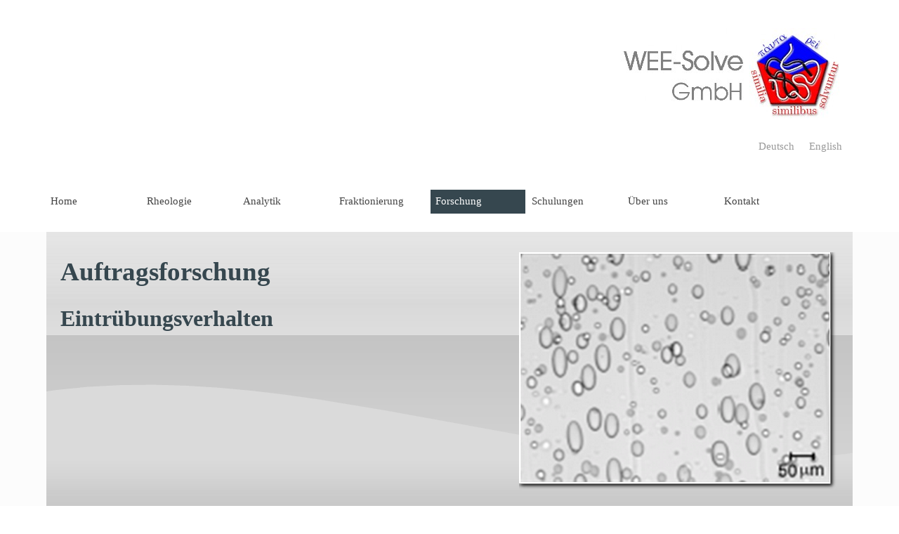

--- FILE ---
content_type: text/html
request_url: https://weesolve.de/eintruebungsverhalten.html
body_size: 4326
content:
<!DOCTYPE html><!-- HTML5 -->
<html prefix="og: http://ogp.me/ns#" lang="de-DE" dir="ltr">
	<head>
		<title>Eintrübungsverhalten - Homepage WEE-Solve</title>
		<meta charset="utf-8" />
		<!--[if IE]><meta http-equiv="ImageToolbar" content="False" /><![endif]-->
		<meta name="author" content="Anja Eckelt" />
		<meta name="generator" content="Incomedia WebSite X5 Evo 2022.3.7 - www.websitex5.com" />
		<meta name="description" content="Zur Analyse des Eintrübungsverhaltens von Polymerlösungen stehen uns zwei Anlagen zur Verfügung, um Eintrübungskurven in Abhängigkeit der Zusammensetzung und der Temperatur zu ermitteln. " />
		<meta name="keywords" content="Eintrübung, Temperatur, Zusammensetzung, Ausfällen, Phasendiagramm, Eintrübungsverhalten, Polymerlösung, polymerhaltige Systeme, 90°C, Auftragsforschung" />
		<meta name="viewport" content="width=1150" />
		
		<link rel="stylesheet" href="style/reset.css?2022-3-7-0" media="screen,print" />
		<link rel="stylesheet" href="style/print.css?2022-3-7-0" media="print" />
		<link rel="stylesheet" href="style/style.css?2022-3-7-0" media="screen,print" />
		<link rel="stylesheet" href="style/template.css?2022-3-7-0" media="screen" />
		<link rel="stylesheet" href="pcss/eintruebungsverhalten.css?2022-3-7-0-638418722026453163" media="screen,print" />
		<script src="res/jquery.js?2022-3-7-0"></script>
		<script src="res/x5engine.js?2022-3-7-0" data-files-version="2022-3-7-0"></script>
		<script>
			window.onload = function(){ checkBrowserCompatibility('Der von Ihnen verwendete Browser unterstützt nicht die die Funktionen, die für die Anzeige dieser Website benötigt werden.','Der von Ihnen verwendete Browser unterstützt möglicherweise nicht die die Funktionen, die für die Anzeige dieser Website benötigt werden.','[1]Browser aktualisieren[/1] oder [2]Vorgang fortsetzen[/2].','http://outdatedbrowser.com/'); };
			x5engine.utils.currentPagePath = 'eintruebungsverhalten.html';
			x5engine.boot.push(function () { x5engine.utils.imCodeProtection('Anja Eckelt'); });
			x5engine.boot.push(function () { x5engine.imPageToTop.initializeButton({}); });
		</script>
		<link rel="icon" href="favicon.png?2022-3-7-0-638418722026343715" type="image/png" />
	</head>
	<body>
		<div id="imPageExtContainer">
			<div id="imPageIntContainer">
				<div id="imHeaderBg"></div>
				<div id="imFooterBg"></div>
				<div id="imPage">
					<header id="imHeader">
						<h1 class="imHidden">Eintrübungsverhalten - Homepage WEE-Solve</h1>
						<div id="imHeaderObjects"><div id="imHeader_imObjectImage_04_wrapper" class="template-object-wrapper"><div id="imHeader_imObjectImage_04"><div id="imHeader_imObjectImage_04_container"><a href="home.html" onclick="return x5engine.utils.location('home.html', null, false)"><img src="images/Logo_WeeSolve_600dpi.jpg" title="Logo WEE-Solve" alt="Logo WEE-Solve" width="337" height="137" />
</a></div></div></div><div id="imHeader_imObjectButton_05_wrapper" class="template-object-wrapper"><div id="imHeader_imObjectButton_05"><button type="button" id="imHeader_imObjectButton_05_button" onclick="x5engine.utils.location('home.html', null, false);">Deutsch</button></div></div><div id="imHeader_imObjectButton_06_wrapper" class="template-object-wrapper"><div id="imHeader_imObjectButton_06"><button type="button" id="imHeader_imObjectButton_06_button" onclick="x5engine.utils.location('http://www.wee-solve.de/en');">English</button></div></div><div id="imHeader_imMenuObject_07_wrapper" class="template-object-wrapper"><!-- UNSEARCHABLE --><div id="imHeader_imMenuObject_07"><div id="imHeader_imMenuObject_07_container"><div class="hamburger-button hamburger-component"><div><div><div class="hamburger-bar"></div><div class="hamburger-bar"></div><div class="hamburger-bar"></div></div></div></div><div class="hamburger-menu-background-container hamburger-component">
	<div class="hamburger-menu-background menu-mobile menu-mobile-animated hidden">
		<div class="hamburger-menu-close-button"><span>&times;</span></div>
	</div>
</div>
<ul class="menu-mobile-animated hidden">
	<li class="imMnMnFirst imPage" data-link-paths=",/home.html,/">
<div class="label-wrapper">
<div class="label-inner-wrapper">
		<a class="label" href="home.html">
Home		</a>
</div>
</div>
	</li><li class="imMnMnMiddle imLevel" data-link-paths=",/rheologie.html" data-link-hash="-1004161883"><div class="label-wrapper"><div class="label-inner-wrapper"><a href="rheologie.html" class="label" onclick="return x5engine.utils.location('rheologie.html', null, false)">Rheologie</a></div></div><ul data-original-position="open-bottom" class="open-bottom" style="" >
	<li class="imMnMnFirst imPage" data-link-paths=",/viskosimetrie.html">
<div class="label-wrapper">
<div class="label-inner-wrapper">
		<a class="label" href="viskosimetrie.html">
Viskosimetrie		</a>
</div>
</div>
	</li><li class="imMnMnMiddle imPage" data-link-paths=",/fliesskurve.html">
<div class="label-wrapper">
<div class="label-inner-wrapper">
		<a class="label" href="fliesskurve.html">
Fließkurve		</a>
</div>
</div>
	</li><li class="imMnMnMiddle imPage" data-link-paths=",/fliessgrenze.html">
<div class="label-wrapper">
<div class="label-inner-wrapper">
		<a class="label" href="fliessgrenze.html">
Fließgrenze		</a>
</div>
</div>
	</li><li class="imMnMnMiddle imPage" data-link-paths=",/thixotropie.html">
<div class="label-wrapper">
<div class="label-inner-wrapper">
		<a class="label" href="thixotropie.html">
Thixotropie		</a>
</div>
</div>
	</li><li class="imMnMnMiddle imLevel" data-link-paths=",/oszillationsversuche.html" data-link-hash="-1004161769"><div class="label-wrapper"><div class="label-inner-wrapper"><a href="oszillationsversuche.html" class="label" onclick="return x5engine.utils.location('oszillationsversuche.html', null, false)">Oszillationsversuche</a></div></div><ul data-original-position="open-right" class="open-right" style="" >
	<li class="imMnMnFirst imPage" data-link-paths=",/amplitudentest.html">
<div class="label-wrapper">
<div class="label-inner-wrapper">
		<a class="label" href="amplitudentest.html">
Amplitudentest		</a>
</div>
</div>
	</li><li class="imMnMnLast imPage" data-link-paths=",/frequenztest.html">
<div class="label-wrapper">
<div class="label-inner-wrapper">
		<a class="label" href="frequenztest.html">
Frequenztest		</a>
</div>
</div>
	</li></ul></li><li class="imMnMnMiddle imPage" data-link-paths=",/druckrheologie.html">
<div class="label-wrapper">
<div class="label-inner-wrapper">
		<a class="label" href="druckrheologie.html">
Druckrheologie		</a>
</div>
</div>
	</li><li class="imMnMnMiddle imPage" data-link-paths=",/dehnrheologie.html">
<div class="label-wrapper">
<div class="label-inner-wrapper">
		<a class="label" href="dehnrheologie.html">
Dehnrheologie		</a>
</div>
</div>
	</li><li class="imMnMnLast imPage" data-link-paths=",/glossar.html">
<div class="label-wrapper">
<div class="label-inner-wrapper">
		<a class="label" href="glossar.html">
Glossar		</a>
</div>
</div>
	</li></ul></li><li class="imMnMnMiddle imLevel" data-link-paths=",/auftragsanalytik.html" data-link-hash="-1004161712"><div class="label-wrapper"><div class="label-inner-wrapper"><a href="auftragsanalytik.html" class="label" onclick="return x5engine.utils.location('auftragsanalytik.html', null, false)">Analytik</a></div></div><ul data-original-position="open-bottom" class="open-bottom" style="" >
	<li class="imMnMnFirst imPage" data-link-paths=",/gpc-sec.html">
<div class="label-wrapper">
<div class="label-inner-wrapper">
		<a class="label" href="gpc-sec.html">
GPC/SEC		</a>
</div>
</div>
	</li><li class="imMnMnMiddle imPage" data-link-paths=",/osmose.html">
<div class="label-wrapper">
<div class="label-inner-wrapper">
		<a class="label" href="osmose.html">
Osmose		</a>
</div>
</div>
	</li><li class="imMnMnMiddle imPage" data-link-paths=",/chem.-kennzahlen.html">
<div class="label-wrapper">
<div class="label-inner-wrapper">
		<a class="label" href="chem.-kennzahlen.html">
Chem. Kennzahlen		</a>
</div>
</div>
	</li><li class="imMnMnLast imPage" data-link-paths=",/physikal.-kenngroeszen.html">
<div class="label-wrapper">
<div class="label-inner-wrapper">
		<a class="label" href="physikal.-kenngroeszen.html">
Physikal. Kenngrößen		</a>
</div>
</div>
	</li></ul></li><li class="imMnMnMiddle imLevel" data-link-paths=",/fraktionierung.html" data-link-hash="-1004161560"><div class="label-wrapper"><div class="label-inner-wrapper"><a href="fraktionierung.html" class="label" onclick="return x5engine.utils.location('fraktionierung.html', null, false)">Fraktionierung</a></div></div><ul data-original-position="open-bottom" class="open-bottom" style="" >
	<li class="imMnMnFirst imPage" data-link-paths=",/polymere.html">
<div class="label-wrapper">
<div class="label-inner-wrapper">
		<a class="label" href="polymere.html">
Polymere		</a>
</div>
</div>
	</li><li class="imMnMnMiddle imPage" data-link-paths=",/fraktionierung-1.html">
<div class="label-wrapper">
<div class="label-inner-wrapper">
		<a class="label" href="fraktionierung-1.html">
Fraktionierung		</a>
</div>
</div>
	</li><li class="imMnMnMiddle imPage" data-link-paths=",/trennprinzip.html">
<div class="label-wrapper">
<div class="label-inner-wrapper">
		<a class="label" href="trennprinzip.html">
Trennprinzip		</a>
</div>
</div>
	</li><li class="imMnMnMiddle imPage" data-link-paths=",/csf.html">
<div class="label-wrapper">
<div class="label-inner-wrapper">
		<a class="label" href="csf.html">
CSF		</a>
</div>
</div>
	</li><li class="imMnMnLast imPage" data-link-paths=",/fallbeispiele.html">
<div class="label-wrapper">
<div class="label-inner-wrapper">
		<a class="label" href="fallbeispiele.html">
Fallbeispiele		</a>
</div>
</div>
	</li></ul></li><li class="imMnMnMiddle imLevel" data-link-paths=",/auftragsforschung.html" data-link-hash="-1004161427"><div class="label-wrapper"><div class="label-inner-wrapper"><a href="auftragsforschung.html" class="label" onclick="return x5engine.utils.location('auftragsforschung.html', null, false)">Forschung</a></div></div><ul data-original-position="open-bottom" class="open-bottom" style="" >
	<li class="imMnMnFirst imPage" data-link-paths=",/phasendiagramme.html">
<div class="label-wrapper">
<div class="label-inner-wrapper">
		<a class="label" href="phasendiagramme.html">
Phasendiagramme		</a>
</div>
</div>
	</li><li class="imMnMnMiddle imPage" data-link-paths=",/eintruebungsverhalten.html">
<div class="label-wrapper">
<div class="label-inner-wrapper">
		<a class="label" href="eintruebungsverhalten.html">
Eintrübungsverhalten		</a>
</div>
</div>
	</li><li class="imMnMnMiddle imPage" data-link-paths=",/dampfdruckmessung.html">
<div class="label-wrapper">
<div class="label-inner-wrapper">
		<a class="label" href="dampfdruckmessung.html">
Dampfdruckmessung		</a>
</div>
</div>
	</li><li class="imMnMnLast imPage" data-link-paths=",/morphologie.html">
<div class="label-wrapper">
<div class="label-inner-wrapper">
		<a class="label" href="morphologie.html">
Morphologie		</a>
</div>
</div>
	</li></ul></li><li class="imMnMnMiddle imPage" data-link-paths=",/schulungen.html">
<div class="label-wrapper">
<div class="label-inner-wrapper">
		<a class="label" href="schulungen.html">
Schulungen		</a>
</div>
</div>
	</li><li class="imMnMnMiddle imPage" data-link-paths=",/ueber-uns.html">
<div class="label-wrapper">
<div class="label-inner-wrapper">
		<a class="label" href="ueber-uns.html">
Über uns		</a>
</div>
</div>
	</li><li class="imMnMnLast imPage" data-link-paths=",/kontakt.html">
<div class="label-wrapper">
<div class="label-inner-wrapper">
		<a class="label" href="kontakt.html">
Kontakt		</a>
</div>
</div>
	</li></ul></div></div><!-- UNSEARCHABLE END --><script>
var imHeader_imMenuObject_07_settings = {
	'menuId': 'imHeader_imMenuObject_07',
	'responsiveMenuEffect': 'slide',
	'responsiveMenuLevelOpenEvent': 'mouseover',
	'animationDuration': 1000,
}
x5engine.boot.push(function(){x5engine.initMenu(imHeader_imMenuObject_07_settings)});
$(function () {$('#imHeader_imMenuObject_07_container ul li').not('.imMnMnSeparator').each(function () {    var $this = $(this), timeout = 0;    $this.on('mouseenter', function () {        if($(this).parents('#imHeader_imMenuObject_07_container-menu-opened').length > 0) return;         clearTimeout(timeout);        setTimeout(function () { $this.children('ul, .multiple-column').stop(false, false).fadeIn(); }, 250);    }).on('mouseleave', function () {        if($(this).parents('#imHeader_imMenuObject_07_container-menu-opened').length > 0) return;         timeout = setTimeout(function () { $this.children('ul, .multiple-column').stop(false, false).fadeOut(); }, 250);    });});});

</script>
</div></div>
					</header>
					<div id="imStickyBarContainer">
						<div id="imStickyBarGraphics"></div>
						<div id="imStickyBar">
							<div id="imStickyBarObjects"><div id="imStickyBar_imMenuObject_03_wrapper" class="template-object-wrapper"><!-- UNSEARCHABLE --><div id="imStickyBar_imMenuObject_03"><div id="imStickyBar_imMenuObject_03_container"><div class="hamburger-button hamburger-component"><div><div><div class="hamburger-bar"></div><div class="hamburger-bar"></div><div class="hamburger-bar"></div></div></div></div><div class="hamburger-menu-background-container hamburger-component">
	<div class="hamburger-menu-background menu-mobile menu-mobile-animated hidden">
		<div class="hamburger-menu-close-button"><span>&times;</span></div>
	</div>
</div>
<ul class="menu-mobile-animated hidden">
	<li class="imMnMnFirst imPage" data-link-paths=",/home.html,/">
<div class="label-wrapper">
<div class="label-inner-wrapper">
		<a class="label" href="home.html">
Home		</a>
</div>
</div>
	</li><li class="imMnMnMiddle imLevel" data-link-paths=",/rheologie.html" data-link-hash="-1004161883"><div class="label-wrapper"><div class="label-inner-wrapper"><a href="rheologie.html" class="label" onclick="return x5engine.utils.location('rheologie.html', null, false)">Rheologie</a></div></div><ul data-original-position="open-bottom" class="open-bottom" style="" >
	<li class="imMnMnFirst imPage" data-link-paths=",/viskosimetrie.html">
<div class="label-wrapper">
<div class="label-inner-wrapper">
		<a class="label" href="viskosimetrie.html">
Viskosimetrie		</a>
</div>
</div>
	</li><li class="imMnMnMiddle imPage" data-link-paths=",/fliesskurve.html">
<div class="label-wrapper">
<div class="label-inner-wrapper">
		<a class="label" href="fliesskurve.html">
Fließkurve		</a>
</div>
</div>
	</li><li class="imMnMnMiddle imPage" data-link-paths=",/fliessgrenze.html">
<div class="label-wrapper">
<div class="label-inner-wrapper">
		<a class="label" href="fliessgrenze.html">
Fließgrenze		</a>
</div>
</div>
	</li><li class="imMnMnMiddle imPage" data-link-paths=",/thixotropie.html">
<div class="label-wrapper">
<div class="label-inner-wrapper">
		<a class="label" href="thixotropie.html">
Thixotropie		</a>
</div>
</div>
	</li><li class="imMnMnMiddle imLevel" data-link-paths=",/oszillationsversuche.html" data-link-hash="-1004161769"><div class="label-wrapper"><div class="label-inner-wrapper"><a href="oszillationsversuche.html" class="label" onclick="return x5engine.utils.location('oszillationsversuche.html', null, false)">Oszillationsversuche</a></div></div><ul data-original-position="open-right" class="open-right" style="" >
	<li class="imMnMnFirst imPage" data-link-paths=",/amplitudentest.html">
<div class="label-wrapper">
<div class="label-inner-wrapper">
		<a class="label" href="amplitudentest.html">
Amplitudentest		</a>
</div>
</div>
	</li><li class="imMnMnLast imPage" data-link-paths=",/frequenztest.html">
<div class="label-wrapper">
<div class="label-inner-wrapper">
		<a class="label" href="frequenztest.html">
Frequenztest		</a>
</div>
</div>
	</li></ul></li><li class="imMnMnMiddle imPage" data-link-paths=",/druckrheologie.html">
<div class="label-wrapper">
<div class="label-inner-wrapper">
		<a class="label" href="druckrheologie.html">
Druckrheologie		</a>
</div>
</div>
	</li><li class="imMnMnMiddle imPage" data-link-paths=",/dehnrheologie.html">
<div class="label-wrapper">
<div class="label-inner-wrapper">
		<a class="label" href="dehnrheologie.html">
Dehnrheologie		</a>
</div>
</div>
	</li><li class="imMnMnLast imPage" data-link-paths=",/glossar.html">
<div class="label-wrapper">
<div class="label-inner-wrapper">
		<a class="label" href="glossar.html">
Glossar		</a>
</div>
</div>
	</li></ul></li><li class="imMnMnMiddle imLevel" data-link-paths=",/auftragsanalytik.html" data-link-hash="-1004161712"><div class="label-wrapper"><div class="label-inner-wrapper"><a href="auftragsanalytik.html" class="label" onclick="return x5engine.utils.location('auftragsanalytik.html', null, false)">Analytik</a></div></div><ul data-original-position="open-bottom" class="open-bottom" style="" >
	<li class="imMnMnFirst imPage" data-link-paths=",/gpc-sec.html">
<div class="label-wrapper">
<div class="label-inner-wrapper">
		<a class="label" href="gpc-sec.html">
GPC/SEC		</a>
</div>
</div>
	</li><li class="imMnMnMiddle imPage" data-link-paths=",/osmose.html">
<div class="label-wrapper">
<div class="label-inner-wrapper">
		<a class="label" href="osmose.html">
Osmose		</a>
</div>
</div>
	</li><li class="imMnMnMiddle imPage" data-link-paths=",/chem.-kennzahlen.html">
<div class="label-wrapper">
<div class="label-inner-wrapper">
		<a class="label" href="chem.-kennzahlen.html">
Chem. Kennzahlen		</a>
</div>
</div>
	</li><li class="imMnMnLast imPage" data-link-paths=",/physikal.-kenngroeszen.html">
<div class="label-wrapper">
<div class="label-inner-wrapper">
		<a class="label" href="physikal.-kenngroeszen.html">
Physikal. Kenngrößen		</a>
</div>
</div>
	</li></ul></li><li class="imMnMnMiddle imLevel" data-link-paths=",/fraktionierung.html" data-link-hash="-1004161560"><div class="label-wrapper"><div class="label-inner-wrapper"><a href="fraktionierung.html" class="label" onclick="return x5engine.utils.location('fraktionierung.html', null, false)">Fraktionierung</a></div></div><ul data-original-position="open-bottom" class="open-bottom" style="" >
	<li class="imMnMnFirst imPage" data-link-paths=",/polymere.html">
<div class="label-wrapper">
<div class="label-inner-wrapper">
		<a class="label" href="polymere.html">
Polymere		</a>
</div>
</div>
	</li><li class="imMnMnMiddle imPage" data-link-paths=",/fraktionierung-1.html">
<div class="label-wrapper">
<div class="label-inner-wrapper">
		<a class="label" href="fraktionierung-1.html">
Fraktionierung		</a>
</div>
</div>
	</li><li class="imMnMnMiddle imPage" data-link-paths=",/trennprinzip.html">
<div class="label-wrapper">
<div class="label-inner-wrapper">
		<a class="label" href="trennprinzip.html">
Trennprinzip		</a>
</div>
</div>
	</li><li class="imMnMnMiddle imPage" data-link-paths=",/csf.html">
<div class="label-wrapper">
<div class="label-inner-wrapper">
		<a class="label" href="csf.html">
CSF		</a>
</div>
</div>
	</li><li class="imMnMnLast imPage" data-link-paths=",/fallbeispiele.html">
<div class="label-wrapper">
<div class="label-inner-wrapper">
		<a class="label" href="fallbeispiele.html">
Fallbeispiele		</a>
</div>
</div>
	</li></ul></li><li class="imMnMnMiddle imLevel" data-link-paths=",/auftragsforschung.html" data-link-hash="-1004161427"><div class="label-wrapper"><div class="label-inner-wrapper"><a href="auftragsforschung.html" class="label" onclick="return x5engine.utils.location('auftragsforschung.html', null, false)">Forschung</a></div></div><ul data-original-position="open-bottom" class="open-bottom" style="" >
	<li class="imMnMnFirst imPage" data-link-paths=",/phasendiagramme.html">
<div class="label-wrapper">
<div class="label-inner-wrapper">
		<a class="label" href="phasendiagramme.html">
Phasendiagramme		</a>
</div>
</div>
	</li><li class="imMnMnMiddle imPage" data-link-paths=",/eintruebungsverhalten.html">
<div class="label-wrapper">
<div class="label-inner-wrapper">
		<a class="label" href="eintruebungsverhalten.html">
Eintrübungsverhalten		</a>
</div>
</div>
	</li><li class="imMnMnMiddle imPage" data-link-paths=",/dampfdruckmessung.html">
<div class="label-wrapper">
<div class="label-inner-wrapper">
		<a class="label" href="dampfdruckmessung.html">
Dampfdruckmessung		</a>
</div>
</div>
	</li><li class="imMnMnLast imPage" data-link-paths=",/morphologie.html">
<div class="label-wrapper">
<div class="label-inner-wrapper">
		<a class="label" href="morphologie.html">
Morphologie		</a>
</div>
</div>
	</li></ul></li><li class="imMnMnMiddle imPage" data-link-paths=",/schulungen.html">
<div class="label-wrapper">
<div class="label-inner-wrapper">
		<a class="label" href="schulungen.html">
Schulungen		</a>
</div>
</div>
	</li><li class="imMnMnMiddle imPage" data-link-paths=",/ueber-uns.html">
<div class="label-wrapper">
<div class="label-inner-wrapper">
		<a class="label" href="ueber-uns.html">
Über uns		</a>
</div>
</div>
	</li><li class="imMnMnLast imPage" data-link-paths=",/kontakt.html">
<div class="label-wrapper">
<div class="label-inner-wrapper">
		<a class="label" href="kontakt.html">
Kontakt		</a>
</div>
</div>
	</li></ul></div></div><!-- UNSEARCHABLE END --><script>
var imStickyBar_imMenuObject_03_settings = {
	'menuId': 'imStickyBar_imMenuObject_03',
	'responsiveMenuEffect': 'slide',
	'responsiveMenuLevelOpenEvent': 'mouseover',
	'animationDuration': 1000,
}
x5engine.boot.push(function(){x5engine.initMenu(imStickyBar_imMenuObject_03_settings)});
$(function () {$('#imStickyBar_imMenuObject_03_container ul li').not('.imMnMnSeparator').each(function () {    var $this = $(this), timeout = 0, subtimeout = 0, width = 'none', height = 'none';        var submenu = $this.children('ul').add($this.find('.multiple-column > ul'));    $this.on('mouseenter', function () {        if($(this).parents('#imStickyBar_imMenuObject_03_container-menu-opened').length > 0) return;         clearTimeout(timeout);        clearTimeout(subtimeout);        $this.children('.multiple-column').show(0);        submenu.stop(false, false);        if (width == 'none') {             width = submenu.width();        }        if (height == 'none') {            height = submenu.height();            submenu.css({ overflow : 'hidden', height: 0});        }        setTimeout(function () {         submenu.css({ overflow : 'hidden'}).fadeIn(1).animate({ height: height }, 300, null, function() {$(this).css('overflow', 'visible'); });        }, 250);    }).on('mouseleave', function () {        if($(this).parents('#imStickyBar_imMenuObject_03_container-menu-opened').length > 0) return;         timeout = setTimeout(function () {         submenu.stop(false, false);            submenu.css('overflow', 'hidden').animate({ height: 0 }, 300, null, function() {$(this).fadeOut(0); });            subtimeout = setTimeout(function () { $this.children('.multiple-column').hide(0); }, 300);        }, 250);    });});});

</script>
</div></div>
						</div>
					</div>
					<a class="imHidden" href="#imGoToCont" title="Überspringen Sie das Hauptmenü">Direkt zum Seiteninhalt</a>
					<div id="imSideBar">
						<div id="imSideBarObjects"><div id="imSideBar_imMenuObject_02_wrapper" class="template-object-wrapper"><!-- UNSEARCHABLE --><div id="imSideBar_imMenuObject_02"><div id="imSideBar_imMenuObject_02_container"><div class="hamburger-button hamburger-component"><div><div><div class="hamburger-bar"></div><div class="hamburger-bar"></div><div class="hamburger-bar"></div></div></div></div><div class="hamburger-menu-background-container hamburger-component">
	<div class="hamburger-menu-background menu-mobile menu-mobile-animated hidden">
		<div class="hamburger-menu-close-button"><span>&times;</span></div>
	</div>
</div>
<ul class="menu-mobile-animated hidden">
	<li class="imMnMnFirst imPage" data-link-paths=",/home.html,/">
<div class="label-wrapper">
<div class="label-inner-wrapper">
		<a class="label" href="home.html">
Home		</a>
</div>
</div>
	</li><li class="imMnMnMiddle imLevel" data-link-paths=",/rheologie.html" data-link-hash="-1004161883"><div class="label-wrapper"><div class="label-inner-wrapper"><a href="rheologie.html" class="label" onclick="return x5engine.utils.location('rheologie.html', null, false)">Rheologie</a></div></div><ul data-original-position="open-right" class="open-right" style="" >
	<li class="imMnMnFirst imPage" data-link-paths=",/viskosimetrie.html">
<div class="label-wrapper">
<div class="label-inner-wrapper">
		<a class="label" href="viskosimetrie.html">
Viskosimetrie		</a>
</div>
</div>
	</li><li class="imMnMnMiddle imPage" data-link-paths=",/fliesskurve.html">
<div class="label-wrapper">
<div class="label-inner-wrapper">
		<a class="label" href="fliesskurve.html">
Fließkurve		</a>
</div>
</div>
	</li><li class="imMnMnMiddle imPage" data-link-paths=",/fliessgrenze.html">
<div class="label-wrapper">
<div class="label-inner-wrapper">
		<a class="label" href="fliessgrenze.html">
Fließgrenze		</a>
</div>
</div>
	</li><li class="imMnMnMiddle imPage" data-link-paths=",/thixotropie.html">
<div class="label-wrapper">
<div class="label-inner-wrapper">
		<a class="label" href="thixotropie.html">
Thixotropie		</a>
</div>
</div>
	</li><li class="imMnMnMiddle imLevel" data-link-paths=",/oszillationsversuche.html" data-link-hash="-1004161769"><div class="label-wrapper"><div class="label-inner-wrapper"><a href="oszillationsversuche.html" class="label" onclick="return x5engine.utils.location('oszillationsversuche.html', null, false)">Oszillationsversuche</a></div></div><ul data-original-position="open-right" class="open-right" style="" >
	<li class="imMnMnFirst imPage" data-link-paths=",/amplitudentest.html">
<div class="label-wrapper">
<div class="label-inner-wrapper">
		<a class="label" href="amplitudentest.html">
Amplitudentest		</a>
</div>
</div>
	</li><li class="imMnMnLast imPage" data-link-paths=",/frequenztest.html">
<div class="label-wrapper">
<div class="label-inner-wrapper">
		<a class="label" href="frequenztest.html">
Frequenztest		</a>
</div>
</div>
	</li></ul></li><li class="imMnMnMiddle imPage" data-link-paths=",/druckrheologie.html">
<div class="label-wrapper">
<div class="label-inner-wrapper">
		<a class="label" href="druckrheologie.html">
Druckrheologie		</a>
</div>
</div>
	</li><li class="imMnMnMiddle imPage" data-link-paths=",/dehnrheologie.html">
<div class="label-wrapper">
<div class="label-inner-wrapper">
		<a class="label" href="dehnrheologie.html">
Dehnrheologie		</a>
</div>
</div>
	</li><li class="imMnMnLast imPage" data-link-paths=",/glossar.html">
<div class="label-wrapper">
<div class="label-inner-wrapper">
		<a class="label" href="glossar.html">
Glossar		</a>
</div>
</div>
	</li></ul></li><li class="imMnMnMiddle imLevel" data-link-paths=",/auftragsanalytik.html" data-link-hash="-1004161712"><div class="label-wrapper"><div class="label-inner-wrapper"><a href="auftragsanalytik.html" class="label" onclick="return x5engine.utils.location('auftragsanalytik.html', null, false)">Analytik</a></div></div><ul data-original-position="open-right" class="open-right" style="" >
	<li class="imMnMnFirst imPage" data-link-paths=",/gpc-sec.html">
<div class="label-wrapper">
<div class="label-inner-wrapper">
		<a class="label" href="gpc-sec.html">
GPC/SEC		</a>
</div>
</div>
	</li><li class="imMnMnMiddle imPage" data-link-paths=",/osmose.html">
<div class="label-wrapper">
<div class="label-inner-wrapper">
		<a class="label" href="osmose.html">
Osmose		</a>
</div>
</div>
	</li><li class="imMnMnMiddle imPage" data-link-paths=",/chem.-kennzahlen.html">
<div class="label-wrapper">
<div class="label-inner-wrapper">
		<a class="label" href="chem.-kennzahlen.html">
Chem. Kennzahlen		</a>
</div>
</div>
	</li><li class="imMnMnLast imPage" data-link-paths=",/physikal.-kenngroeszen.html">
<div class="label-wrapper">
<div class="label-inner-wrapper">
		<a class="label" href="physikal.-kenngroeszen.html">
Physikal. Kenngrößen		</a>
</div>
</div>
	</li></ul></li><li class="imMnMnMiddle imLevel" data-link-paths=",/fraktionierung.html" data-link-hash="-1004161560"><div class="label-wrapper"><div class="label-inner-wrapper"><a href="fraktionierung.html" class="label" onclick="return x5engine.utils.location('fraktionierung.html', null, false)">Fraktionierung</a></div></div><ul data-original-position="open-right" class="open-right" style="" >
	<li class="imMnMnFirst imPage" data-link-paths=",/polymere.html">
<div class="label-wrapper">
<div class="label-inner-wrapper">
		<a class="label" href="polymere.html">
Polymere		</a>
</div>
</div>
	</li><li class="imMnMnMiddle imPage" data-link-paths=",/fraktionierung-1.html">
<div class="label-wrapper">
<div class="label-inner-wrapper">
		<a class="label" href="fraktionierung-1.html">
Fraktionierung		</a>
</div>
</div>
	</li><li class="imMnMnMiddle imPage" data-link-paths=",/trennprinzip.html">
<div class="label-wrapper">
<div class="label-inner-wrapper">
		<a class="label" href="trennprinzip.html">
Trennprinzip		</a>
</div>
</div>
	</li><li class="imMnMnMiddle imPage" data-link-paths=",/csf.html">
<div class="label-wrapper">
<div class="label-inner-wrapper">
		<a class="label" href="csf.html">
CSF		</a>
</div>
</div>
	</li><li class="imMnMnLast imPage" data-link-paths=",/fallbeispiele.html">
<div class="label-wrapper">
<div class="label-inner-wrapper">
		<a class="label" href="fallbeispiele.html">
Fallbeispiele		</a>
</div>
</div>
	</li></ul></li><li class="imMnMnMiddle imLevel" data-link-paths=",/auftragsforschung.html" data-link-hash="-1004161427"><div class="label-wrapper"><div class="label-inner-wrapper"><a href="auftragsforschung.html" class="label" onclick="return x5engine.utils.location('auftragsforschung.html', null, false)">Forschung</a></div></div><ul data-original-position="open-right" class="open-right" style="" >
	<li class="imMnMnFirst imPage" data-link-paths=",/phasendiagramme.html">
<div class="label-wrapper">
<div class="label-inner-wrapper">
		<a class="label" href="phasendiagramme.html">
Phasendiagramme		</a>
</div>
</div>
	</li><li class="imMnMnMiddle imPage" data-link-paths=",/eintruebungsverhalten.html">
<div class="label-wrapper">
<div class="label-inner-wrapper">
		<a class="label" href="eintruebungsverhalten.html">
Eintrübungsverhalten		</a>
</div>
</div>
	</li><li class="imMnMnMiddle imPage" data-link-paths=",/dampfdruckmessung.html">
<div class="label-wrapper">
<div class="label-inner-wrapper">
		<a class="label" href="dampfdruckmessung.html">
Dampfdruckmessung		</a>
</div>
</div>
	</li><li class="imMnMnLast imPage" data-link-paths=",/morphologie.html">
<div class="label-wrapper">
<div class="label-inner-wrapper">
		<a class="label" href="morphologie.html">
Morphologie		</a>
</div>
</div>
	</li></ul></li><li class="imMnMnMiddle imPage" data-link-paths=",/schulungen.html">
<div class="label-wrapper">
<div class="label-inner-wrapper">
		<a class="label" href="schulungen.html">
Schulungen		</a>
</div>
</div>
	</li><li class="imMnMnMiddle imPage" data-link-paths=",/ueber-uns.html">
<div class="label-wrapper">
<div class="label-inner-wrapper">
		<a class="label" href="ueber-uns.html">
Über uns		</a>
</div>
</div>
	</li><li class="imMnMnLast imPage" data-link-paths=",/kontakt.html">
<div class="label-wrapper">
<div class="label-inner-wrapper">
		<a class="label" href="kontakt.html">
Kontakt		</a>
</div>
</div>
	</li></ul></div></div><!-- UNSEARCHABLE END --><script>
var imSideBar_imMenuObject_02_settings = {
	'menuId': 'imSideBar_imMenuObject_02',
	'responsiveMenuEffect': 'none',
	'responsiveMenuLevelOpenEvent': 'mouseover',
	'animationDuration': 0,
}
x5engine.boot.push(function(){x5engine.initMenu(imSideBar_imMenuObject_02_settings)});
$(function () {$('#imSideBar_imMenuObject_02_container ul li').not('.imMnMnSeparator').each(function () {    var $this = $(this), timeout = 0, subtimeout = 0, width = 'none', height = 'none';        var submenu = $this.children('ul').add($this.find('.multiple-column > ul'));    $this.on('mouseenter', function () {        if($(this).parents('#imSideBar_imMenuObject_02_container-menu-opened').length > 0) return;         clearTimeout(timeout);        clearTimeout(subtimeout);        $this.children('.multiple-column').show(0);        submenu.stop(false, false);        if (width == 'none') {             width = submenu.width();            submenu.css({ overflow : 'hidden', width: 0});        }        if (height == 'none') {            height = submenu.height();        }        setTimeout(function () {         submenu.css({ overflow : 'hidden'}).fadeIn(1).animate({ width: width }, 300, null, function() {$(this).css('overflow', 'visible'); });        }, 250);    }).on('mouseleave', function () {        if($(this).parents('#imSideBar_imMenuObject_02_container-menu-opened').length > 0) return;         timeout = setTimeout(function () {         submenu.stop(false, false);            submenu.css('overflow', 'hidden').animate({ width: 0 }, 300, null, function() {$(this).fadeOut(0); });            subtimeout = setTimeout(function () { $this.children('.multiple-column').hide(0); }, 300);        }, 250);    });});});

</script>
</div></div>
					</div>
					<div id="imContentGraphics"></div>
					<main id="imContent">
						<a id="imGoToCont"></a>
						<div id="imPageRow_1" class="imPageRow">
						
						</div>
						<div id="imCell_31" class="" > <div id="imCellStyleGraphics_31"></div><div id="imCellStyleBorders_31"></div><div id="imTextObject_43_31">
							<div data-index="0"  class="text-tab-content grid-prop current-tab "  id="imTextObject_43_31_tab0" style="opacity: 1; ">
								<div class="text-inner">
									<div class="imHeading2">Auftragsforschung<img class="image-0 fright" src="images/Polymerblend-big.png"  title="" alt="" width="455" height="341" /></div><div><div class="imHeading3">Eintrübungsverhalten</div></div>
									<div style="height: 0; clear: both;"></div>
								</div>
							</div>
						
						</div>
						</div><div id="imPageRow_2" class="imPageRow">
						
						</div>
						<div id="imCell_4" class="" > <div id="imCellStyleGraphics_4"></div><div id="imCellStyleBorders_4"></div><div id="imTextObject_43_04">
							<div data-index="0"  class="text-tab-content grid-prop current-tab "  id="imTextObject_43_04_tab0" style="opacity: 1; ">
								<div class="text-inner">
									<div>Zur Analyse des Eintrübungsverhaltens insbesondere von Polymerlösungen stehen uns zwei Anlagen zur Verfügung, um Eintrübungskurven in Abhängigkeit der Zusammensetzung und der Temperatur zu ermitteln. Der Standard-Temperaturbereich liegt in beiden Fällen bei 15 bis 90°C. <span class="fs12lh1-5 cf1"><b>Weitere Temperaturbereiche sind auf Anfrage möglich. </b></span></div><div><br></div>
								</div>
							</div>
						
						</div>
						</div><div id="imPageRow_3" class="imPageRow">
						
						</div>
						<div id="imCell_5" class="" > <div id="imCellStyleGraphics_5"></div><div id="imCellStyleBorders_5"></div><div id="imObjectImage_43_05"><div id="imObjectImage_43_05_container"><img src="images/Dosimat.png" title="Setup Eintrübungsverhalten" alt="Setup Eintrübungsverhalten" width="725" height="292" />
						</div></div></div><div id="imPageRow_4" class="imPageRow">
						
						</div>
						<div id="imCell_6" class="" > <div id="imCellStyleGraphics_6"></div><div id="imCellStyleBorders_6"></div><div id="imTextObject_43_06">
							<div data-index="0"  class="text-tab-content grid-prop current-tab "  id="imTextObject_43_06_tab0" style="opacity: 1; ">
								<div class="text-inner">
									<div class="imTACenter"><span class="fs11lh1-5">Schematischer Aufbau zur Bestimmung des Eintrübungsverhaltens in Abhängigkeit von der Zusammensetzung</span></div><div class="imTACenter"><span class="fs11lh1-5"><br></span></div><div class="imTACenter"><span class="fs11lh1-5"><br></span></div>
								</div>
							</div>
						
						</div>
						</div>
					</main>
					<footer id="imFooter">
						<div id="imFooterObjects"><div id="imFooter_imTextObject_02_wrapper" class="template-object-wrapper"><div id="imFooter_imTextObject_02">
	<div data-index="0"  class="text-tab-content grid-prop current-tab "  id="imFooter_imTextObject_02_tab0" style="opacity: 1; ">
		<div class="text-inner">
			<div><div class="imTALeft"><span class="fs11lh1-5 cf1">WEE-Solve GmbH</span></div></div><div class="imTALeft"><span class="fs11lh1-5 cf1">Auf der Burg 6, </span><span class="fs11lh1-5 cf1">D-55130 Mainz</span></div><div class="imTALeft"><span class="fs11lh1-5 cf1">Tel.: +49 (0) 6131 / 49 48 644</span></div><div class="imTALeft"><span class="fs11lh1-5 cf1">Email: info[at]wee-solve.de</span></div>
		</div>
	</div>

</div>
</div><div id="imFooter_imTextObject_03_wrapper" class="template-object-wrapper"><div id="imFooter_imTextObject_03">
	<div data-index="0"  class="text-tab-content grid-prop current-tab "  id="imFooter_imTextObject_03_tab0" style="opacity: 1; ">
		<div class="text-inner">
			<div><div class="imTALeft"><span class="fs11lh1-5 cf1"><a href="disclaimer.html" class="imCssLink" onclick="return x5engine.utils.location('disclaimer.html', null, false)">Disclaimer</a></span></div></div><div class="imTALeft"><span class="fs11lh1-5 cf1"><a href="impressum.html" class="imCssLink" onclick="return x5engine.utils.location('impressum.html', null, false)">Impressum</a></span></div><div class="imTALeft"><span class="fs11lh1-5 cf1"><a href="datenschutz.html" class="imCssLink" onclick="return x5engine.utils.location('datenschutz.html', null, false)">Datenschutz</a></span></div>
		</div>
	</div>

</div>
</div></div>
					</footer>
				</div>
				<span class="imHidden"><a href="#imGoToCont" title="Lesen Sie den Inhalt der Seite noch einmal durch">Zurück zum Seiteninhalt</a></span>
			</div>
		</div>
		
		<noscript class="imNoScript"><div class="alert alert-red">Um diese Website nutzen zu können, aktivieren Sie bitte JavaScript.</div></noscript>
	</body>
</html>


--- FILE ---
content_type: text/css
request_url: https://weesolve.de/pcss/eintruebungsverhalten.css?2022-3-7-0-638418722026453163
body_size: 5266
content:
#imPage { display: -ms-grid; display: grid; -ms-grid-columns: minmax(0, 1fr) 1150px minmax(0, 1fr); grid-template-columns: minmax(0, 1fr) 1150px minmax(0, 1fr); -ms-grid-rows: 330px auto 200px; grid-template-rows: 330px auto 200px; }
#imHeader { display: block; -ms-grid-column: 1; -ms-grid-column-span: 3; grid-column: 1 / 4; -ms-grid-row: 1; -ms-grid-row-span: 1; grid-row: 1 / 2; }
#imFooter { display: block; -ms-grid-column: 1; -ms-grid-column-span: 3; grid-column: 1 / 4; -ms-grid-row: 3; -ms-grid-row-span: 1; grid-row: 3 / 4; }
#imSideBar { display: none; }
#imContent { display: block; -ms-grid-column: 1; -ms-grid-column-span: 3; grid-column: 1 / 4; -ms-grid-row: 2; -ms-grid-row-span: 1; grid-row: 2 / 3; }
#imContentGraphics { display: block; -ms-grid-column: 2; -ms-grid-column-span: 1; grid-column: 2 / 3; -ms-grid-row: 2; -ms-grid-row-span: 1; grid-row: 2 / 3; }
#imContent { display: -ms-grid; display: grid; -ms-grid-columns: minmax(0, 1fr) 15.917px 15.917px 15.917px 15.917px 15.917px 15.917px 15.917px 15.917px 15.917px 15.917px 15.917px 15.917px 15.917px 15.917px 15.917px 15.917px 15.917px 15.917px 15.917px 15.917px 15.917px 15.917px 15.917px 15.917px 15.917px 15.917px 15.917px 15.917px 15.917px 15.917px 15.917px 15.917px 15.917px 15.917px 15.917px 15.917px 15.917px 15.917px 15.917px 15.917px 15.917px 15.917px 15.917px 15.917px 15.917px 15.917px 15.917px 15.917px 16px 16px 16px 16px 16px 16px 16px 16px 16px 16px 16px 16px 16px 16px 16px 16px 16px 16px 16px 16px 16px 16px 16px 16px minmax(0, 1fr); grid-template-columns: minmax(0, 1fr) 15.917px 15.917px 15.917px 15.917px 15.917px 15.917px 15.917px 15.917px 15.917px 15.917px 15.917px 15.917px 15.917px 15.917px 15.917px 15.917px 15.917px 15.917px 15.917px 15.917px 15.917px 15.917px 15.917px 15.917px 15.917px 15.917px 15.917px 15.917px 15.917px 15.917px 15.917px 15.917px 15.917px 15.917px 15.917px 15.917px 15.917px 15.917px 15.917px 15.917px 15.917px 15.917px 15.917px 15.917px 15.917px 15.917px 15.917px 15.917px 16px 16px 16px 16px 16px 16px 16px 16px 16px 16px 16px 16px 16px 16px 16px 16px 16px 16px 16px 16px 16px 16px 16px 16px minmax(0, 1fr); -ms-grid-rows: auto auto auto auto auto; grid-template-rows: auto auto auto auto auto; }
#imContent > header { display: block; -ms-grid-column: 2; -ms-grid-column-span: 72; grid-column: 2 / 74; -ms-grid-row: 1; -ms-grid-row-span: 1; grid-row: 1 / 2; }
#imGoToCont { display: block; -ms-grid-column: 2; -ms-grid-column-span: 1; grid-column: 2 / 3; -ms-grid-row: 1; -ms-grid-row-span: 1; grid-row: 1 / 2; }
#imCell_31 { display: -ms-grid; display: grid; -ms-grid-column: 2; -ms-grid-column-span: 72; grid-column: 2 / 74; -ms-grid-row: 2; -ms-grid-row-span: 1; grid-row: 2 / 3; }
#imCell_4 { display: -ms-grid; display: grid; -ms-grid-column: 2; -ms-grid-column-span: 72; grid-column: 2 / 74; -ms-grid-row: 3; -ms-grid-row-span: 1; grid-row: 3 / 4; }
#imCell_5 { display: -ms-grid; display: grid; -ms-grid-column: 14; -ms-grid-column-span: 48; grid-column: 14 / 62; -ms-grid-row: 4; -ms-grid-row-span: 1; grid-row: 4 / 5; }
#imCell_6 { display: -ms-grid; display: grid; -ms-grid-column: 14; -ms-grid-column-span: 48; grid-column: 14 / 62; -ms-grid-row: 5; -ms-grid-row-span: 1; grid-row: 5 / 6; }
#imPageRow_1 { display: block; -ms-grid-column: 2; -ms-grid-column-span: 72; grid-column: 2 / 74; -ms-grid-row: 2; -ms-grid-row-span: 1; grid-row: 2 / 3; }
#imPageRow_2 { display: block; -ms-grid-column: 2; -ms-grid-column-span: 72; grid-column: 2 / 74; -ms-grid-row: 3; -ms-grid-row-span: 1; grid-row: 3 / 4; }
#imPageRow_3 { display: block; -ms-grid-column: 2; -ms-grid-column-span: 72; grid-column: 2 / 74; -ms-grid-row: 4; -ms-grid-row-span: 1; grid-row: 4 / 5; }
#imPageRow_4 { display: block; -ms-grid-column: 2; -ms-grid-column-span: 72; grid-column: 2 / 74; -ms-grid-row: 5; -ms-grid-row-span: 1; grid-row: 5 / 6; }
#imHeader_imCell_4 { -ms-grid-columns: 100%; grid-template-columns: 100%; position: relative; box-sizing: border-box; }
#imHeader_imObjectImage_04 { position: relative; -ms-grid-row-align: start; align-self: start; -ms-grid-column-align: center; justify-self: center; max-width: 100%; box-sizing: border-box; z-index: 3; }
#imHeader_imCellStyleGraphics_4 { position: absolute; top: 0px; bottom: 0px; background-color: transparent; }
#imHeader_imCellStyleBorders_4 { position: absolute; top: 0px; bottom: 0px; }
#imHeader_imObjectImage_04 { vertical-align: top; margin: 0 auto; }
#imHeader_imObjectImage_04 #imHeader_imObjectImage_04_container img { width: 100%; height: auto; vertical-align: top; }#imHeader_imCell_5 { -ms-grid-columns: 100%; grid-template-columns: 100%; position: relative; box-sizing: border-box; }
#imHeader_imObjectButton_05 { position: relative; -ms-grid-row-align: start; align-self: start; -ms-grid-column-align: center; justify-self: center; max-width: 100%; box-sizing: border-box; z-index: 3; }
#imHeader_imCellStyleGraphics_5 { position: absolute; top: 0px; bottom: 0px; background-color: transparent; }
#imHeader_imCellStyleBorders_5 { position: absolute; top: 0px; bottom: 0px; }
#imHeader_imObjectButton_05 {margin: 0; }
#imHeader_imObjectButton_05_button {font: normal normal normal 11pt 'Tahoma';  background-color: transparent; transition: background-color 0.2s linear; position: relative; display: inline-block; word-wrap: break-word; max-width: 100%;border: solid; border-color: rgba(55, 71, 79, 1) rgba(55, 71, 79, 1) rgba(55, 71, 79, 1) rgba(55, 71, 79, 1); border-width: 0px 0px 0px 0px; border-radius: 3px 3px 3px 3px; padding: 10px 10px 10px 10px; color: rgba(153, 153, 153, 1); }
#imHeader_imObjectButton_05_button:hover {background-color: rgba(239, 239, 239, 1); cursor: pointer; }
#imHeader_imCell_6 { -ms-grid-columns: 100%; grid-template-columns: 100%; position: relative; box-sizing: border-box; }
#imHeader_imObjectButton_06 { position: relative; -ms-grid-row-align: start; align-self: start; -ms-grid-column-align: center; justify-self: center; max-width: 100%; box-sizing: border-box; z-index: 3; }
#imHeader_imCellStyleGraphics_6 { position: absolute; top: 0px; bottom: 0px; background-color: transparent; }
#imHeader_imCellStyleBorders_6 { position: absolute; top: 0px; bottom: 0px; }
#imHeader_imObjectButton_06 {margin: 0; }
#imHeader_imObjectButton_06_button {font: normal normal normal 11pt 'Tahoma';  background-color: transparent; transition: background-color 0.2s linear; position: relative; display: inline-block; word-wrap: break-word; max-width: 100%;border: solid; border-color: rgba(55, 71, 79, 1) rgba(55, 71, 79, 1) rgba(55, 71, 79, 1) rgba(55, 71, 79, 1); border-width: 0px 0px 0px 0px; border-radius: 3px 3px 3px 3px; padding: 10px 10px 10px 10px; color: rgba(153, 153, 153, 1); }
#imHeader_imObjectButton_06_button:hover {background-color: rgba(239, 239, 239, 1); cursor: pointer; }
#imHeader_imCell_7 { -ms-grid-columns: 100%; grid-template-columns: 100%; position: relative; box-sizing: border-box; }
#imHeader_imMenuObject_07 { position: relative; -ms-grid-row-align: start; align-self: start; -ms-grid-column-align: center; justify-self: center; max-width: 100%; box-sizing: border-box; z-index: 103; }
#imHeader_imCellStyleGraphics_7 { position: absolute; top: 0px; bottom: 0px; background-color: transparent; }
#imHeader_imCellStyleBorders_7 { position: absolute; top: 0px; bottom: 0px; }
.label-wrapper .menu-item-icon {
max-height: 100%; position: absolute; top: 0; bottom: 0; left: 3px; margin: auto; z-index: 0; 
}
.im-menu-opened #imStickyBarContainer, .im-menu-opened #imPageToTop { visibility: hidden !important; }
#imFooter_imCell_2 { -ms-grid-columns: 100%; grid-template-columns: 100%; position: relative; box-sizing: border-box; }
#imFooter_imTextObject_02 { position: relative; -ms-grid-row-align: start; align-self: start; -ms-grid-column-align: center; justify-self: center; max-width: 100%; box-sizing: border-box; z-index: 3; }
#imFooter_imCellStyleGraphics_2 { position: absolute; top: 0px; bottom: 0px; background-color: transparent; }
#imFooter_imCellStyleBorders_2 { position: absolute; top: 0px; bottom: 0px; }
#imFooter_imTextObject_02 { width: 100%; }
#imFooter_imTextObject_02 { font-style: normal; font-weight: normal; line-height: 24px; }
#imFooter_imTextObject_02_tab0 div { line-height: 24px; }
#imFooter_imTextObject_02_tab0 .imHeading1 { line-height: 72px; }
#imFooter_imTextObject_02_tab0 .imHeading2 { line-height: 56px; }
#imFooter_imTextObject_02_tab0 .imHeading3 { line-height: 48px; }
#imFooter_imTextObject_02_tab0 .imHeading4 { line-height: 40px; }
#imFooter_imTextObject_02_tab0 .imHeading5 { line-height: 36px; }
#imFooter_imTextObject_02_tab0 .imHeading6 { line-height: 28px; }
#imFooter_imTextObject_02_tab0 ul { list-style: disc; margin: 0; padding: 0; overflow: hidden; }
#imFooter_imTextObject_02_tab0 ul ul { list-style: square; padding: 0 0 0 20px; }
#imFooter_imTextObject_02_tab0 ul ul ul { list-style: circle; }
#imFooter_imTextObject_02_tab0 ul li { margin: 0 0 0 40px; padding: 0px; }
#imFooter_imTextObject_02_tab0 ol { list-style: decimal; margin: 0; padding: 0; }
#imFooter_imTextObject_02_tab0 ol ol { list-style: lower-alpha; padding: 0 0 0 20px; }
#imFooter_imTextObject_02_tab0 ol li { margin: 0 0 0 40px; padding: 0px; }
#imFooter_imTextObject_02_tab0 blockquote { margin: 0 0 0 15px; padding: 0; border: none; }
#imFooter_imTextObject_02_tab0 table { border: none; padding: 0; border-collapse: collapse; }
#imFooter_imTextObject_02_tab0 table td { border: 1px solid black; word-wrap: break-word; padding: 4px 3px 4px 3px; margin: 0; vertical-align: middle; }
#imFooter_imTextObject_02_tab0 p { margin: 0; padding: 0; }
#imFooter_imTextObject_02_tab0 .inline-block { display: inline-block; }
#imFooter_imTextObject_02_tab0 sup { vertical-align: super; font-size: smaller; }
#imFooter_imTextObject_02_tab0 sub { vertical-align: sub; font-size: smaller; }
#imFooter_imTextObject_02_tab0 img { border: none; margin: 0; vertical-align: text-bottom;}
#imFooter_imTextObject_02_tab0 .fleft { float: left; vertical-align: baseline;}
#imFooter_imTextObject_02_tab0 .fright { float: right; vertical-align: baseline;}
#imFooter_imTextObject_02_tab0 img.fleft { margin-right: 15px; }
#imFooter_imTextObject_02_tab0 img.fright { margin-left: 15px; }
#imFooter_imTextObject_02_tab0 .imTALeft { text-align: left; }
#imFooter_imTextObject_02_tab0 .imTARight { text-align: right; }
#imFooter_imTextObject_02_tab0 .imTACenter { text-align: center; }
#imFooter_imTextObject_02_tab0 .imTAJustify { text-align: justify; }
#imFooter_imTextObject_02_tab0 .imUl { text-decoration: underline; }
#imFooter_imTextObject_02_tab0 .imStrike { text-decoration: line-through; }
#imFooter_imTextObject_02_tab0 .imUlStrike { text-decoration: underline line-through; }
#imFooter_imTextObject_02_tab0 .imVt { vertical-align: top; }
#imFooter_imTextObject_02_tab0 .imVc { vertical-align: middle; }
#imFooter_imTextObject_02_tab0 .imVb { vertical-align: bottom; }
#imFooter_imTextObject_02_tab0 hr { border-width: 1px 0 0 0; border-style: solid; }
#imFooter_imTextObject_02_tab0 .fs11lh1-5 { vertical-align: baseline; font-size: 11pt; line-height: 22px; }
#imFooter_imTextObject_02_tab0 .cf1 { color: rgb(67, 67, 67); }
#imFooter_imTextObject_02 .text-container {border-width: 0 1px 1px 1px;box-sizing: border-box;width: 100%;}
#imFooter_imTextObject_02 .text-container {margin: 0 auto; position: relative;overflow: hidden; display: -ms-grid; display: grid; -ms-grid-template-rows: 1fr; grid-template-rows: 1fr; -ms-grid-template-columns: 1fr; grid-template-columns: 1fr; background-color: rgba(255, 255, 255, 1); border-style: solid;border-color: rgba(169, 169, 169, 1); }
#imFooter_imTextObject_02 .text-container .grid-prop.current-tab {z-index: 1; opacity: 1;  }
#imFooter_imTextObject_02 .text-container .grid-prop {-ms-grid-column: 1; -ms-grid-row: 1; grid-area: 1 / 1 / 2 / 2; opacity: 0; box-sizing: border-box; position: relative;  }
#imFooter_imTextObject_02 .text-container .text-tab-content.detach {position: absolute; top: 0; left: 0; width: 100%; display: none; }
#imFooter_imCell_3 { -ms-grid-columns: 100%; grid-template-columns: 100%; position: relative; box-sizing: border-box; }
#imFooter_imTextObject_03 { position: relative; -ms-grid-row-align: start; align-self: start; -ms-grid-column-align: center; justify-self: center; max-width: 100%; box-sizing: border-box; z-index: 3; }
#imFooter_imCellStyleGraphics_3 { position: absolute; top: 0px; bottom: 0px; background-color: transparent; }
#imFooter_imCellStyleBorders_3 { position: absolute; top: 0px; bottom: 0px; }
#imFooter_imTextObject_03 { width: 100%; }
#imFooter_imTextObject_03 { font-style: normal; font-weight: normal; line-height: 24px; }
#imFooter_imTextObject_03_tab0 div { line-height: 24px; }
#imFooter_imTextObject_03_tab0 .imHeading1 { line-height: 72px; }
#imFooter_imTextObject_03_tab0 .imHeading2 { line-height: 56px; }
#imFooter_imTextObject_03_tab0 .imHeading3 { line-height: 48px; }
#imFooter_imTextObject_03_tab0 .imHeading4 { line-height: 40px; }
#imFooter_imTextObject_03_tab0 .imHeading5 { line-height: 36px; }
#imFooter_imTextObject_03_tab0 .imHeading6 { line-height: 28px; }
#imFooter_imTextObject_03_tab0 ul { list-style: disc; margin: 0; padding: 0; overflow: hidden; }
#imFooter_imTextObject_03_tab0 ul ul { list-style: square; padding: 0 0 0 20px; }
#imFooter_imTextObject_03_tab0 ul ul ul { list-style: circle; }
#imFooter_imTextObject_03_tab0 ul li { margin: 0 0 0 40px; padding: 0px; }
#imFooter_imTextObject_03_tab0 ol { list-style: decimal; margin: 0; padding: 0; }
#imFooter_imTextObject_03_tab0 ol ol { list-style: lower-alpha; padding: 0 0 0 20px; }
#imFooter_imTextObject_03_tab0 ol li { margin: 0 0 0 40px; padding: 0px; }
#imFooter_imTextObject_03_tab0 blockquote { margin: 0 0 0 15px; padding: 0; border: none; }
#imFooter_imTextObject_03_tab0 table { border: none; padding: 0; border-collapse: collapse; }
#imFooter_imTextObject_03_tab0 table td { border: 1px solid black; word-wrap: break-word; padding: 4px 3px 4px 3px; margin: 0; vertical-align: middle; }
#imFooter_imTextObject_03_tab0 p { margin: 0; padding: 0; }
#imFooter_imTextObject_03_tab0 .inline-block { display: inline-block; }
#imFooter_imTextObject_03_tab0 sup { vertical-align: super; font-size: smaller; }
#imFooter_imTextObject_03_tab0 sub { vertical-align: sub; font-size: smaller; }
#imFooter_imTextObject_03_tab0 img { border: none; margin: 0; vertical-align: text-bottom;}
#imFooter_imTextObject_03_tab0 .fleft { float: left; vertical-align: baseline;}
#imFooter_imTextObject_03_tab0 .fright { float: right; vertical-align: baseline;}
#imFooter_imTextObject_03_tab0 img.fleft { margin-right: 15px; }
#imFooter_imTextObject_03_tab0 img.fright { margin-left: 15px; }
#imFooter_imTextObject_03_tab0 .imTALeft { text-align: left; }
#imFooter_imTextObject_03_tab0 .imTARight { text-align: right; }
#imFooter_imTextObject_03_tab0 .imTACenter { text-align: center; }
#imFooter_imTextObject_03_tab0 .imTAJustify { text-align: justify; }
#imFooter_imTextObject_03_tab0 .imUl { text-decoration: underline; }
#imFooter_imTextObject_03_tab0 .imStrike { text-decoration: line-through; }
#imFooter_imTextObject_03_tab0 .imUlStrike { text-decoration: underline line-through; }
#imFooter_imTextObject_03_tab0 .imVt { vertical-align: top; }
#imFooter_imTextObject_03_tab0 .imVc { vertical-align: middle; }
#imFooter_imTextObject_03_tab0 .imVb { vertical-align: bottom; }
#imFooter_imTextObject_03_tab0 hr { border-width: 1px 0 0 0; border-style: solid; }
#imFooter_imTextObject_03_tab0 .fs11lh1-5 { vertical-align: baseline; font-size: 11pt; line-height: 22px; }
#imFooter_imTextObject_03_tab0 .cf1 { color: rgb(67, 67, 67); }
#imFooter_imTextObject_03 .text-container {border-width: 0 1px 1px 1px;box-sizing: border-box;width: 100%;}
#imFooter_imTextObject_03 .text-container {margin: 0 auto; position: relative;overflow: hidden; display: -ms-grid; display: grid; -ms-grid-template-rows: 1fr; grid-template-rows: 1fr; -ms-grid-template-columns: 1fr; grid-template-columns: 1fr; background-color: rgba(255, 255, 255, 1); border-style: solid;border-color: rgba(169, 169, 169, 1); }
#imFooter_imTextObject_03 .text-container .grid-prop.current-tab {z-index: 1; opacity: 1;  }
#imFooter_imTextObject_03 .text-container .grid-prop {-ms-grid-column: 1; -ms-grid-row: 1; grid-area: 1 / 1 / 2 / 2; opacity: 0; box-sizing: border-box; position: relative;  }
#imFooter_imTextObject_03 .text-container .text-tab-content.detach {position: absolute; top: 0; left: 0; width: 100%; display: none; }
#imSideBar_imCell_2 { -ms-grid-columns: 100%; grid-template-columns: 100%; position: relative; box-sizing: border-box; }
#imSideBar_imMenuObject_02 { position: relative; -ms-grid-row-align: start; align-self: start; -ms-grid-column-align: center; justify-self: center; max-width: 100%; box-sizing: border-box; z-index: 103; }
#imSideBar_imCellStyleGraphics_2 { position: absolute; top: 0px; bottom: 0px; background-color: transparent; }
#imSideBar_imCellStyleBorders_2 { position: absolute; top: 0px; bottom: 0px; }
.label-wrapper .menu-item-icon {
max-height: 100%; position: absolute; top: 0; bottom: 0; left: 3px; margin: auto; z-index: 0; 
}
.im-menu-opened #imStickyBarContainer, .im-menu-opened #imPageToTop { visibility: hidden !important; }
#imStickyBar_imCell_3 { -ms-grid-columns: 100%; grid-template-columns: 100%; position: relative; box-sizing: border-box; }
#imStickyBar_imMenuObject_03 { position: relative; -ms-grid-row-align: start; align-self: start; -ms-grid-column-align: center; justify-self: center; max-width: 100%; box-sizing: border-box; z-index: 103; }
#imStickyBar_imCellStyleGraphics_3 { position: absolute; top: 0px; bottom: 0px; background-color: transparent; }
#imStickyBar_imCellStyleBorders_3 { position: absolute; top: 0px; bottom: 0px; }
.label-wrapper .menu-item-icon {
max-height: 100%; position: absolute; top: 0; bottom: 0; left: 3px; margin: auto; z-index: 0; 
}
.im-menu-opened #imStickyBarContainer, .im-menu-opened #imPageToTop { visibility: hidden !important; }
.imPageRow { position: relative;  }
#imCell_31 { -ms-grid-columns: 100%; grid-template-columns: 100%; position: relative; box-sizing: border-box; }
#imTextObject_43_31 { position: relative; -ms-grid-row-align: center; align-self: center; -ms-grid-column-align: center; justify-self: center; max-width: 100%; box-sizing: border-box; z-index: 3; }
#imCellStyleGraphics_31 { position: absolute; top: 0px; bottom: 60px; background: transparent url('../images/Hintergrund-2022.png') no-repeat center center;}
#imCellStyleBorders_31 { position: absolute; top: 0px; bottom: 60px; }
#imTextObject_43_31 { width: 100%; }
#imTextObject_43_31 { font-style: normal; font-weight: normal; line-height: 24px; }
#imTextObject_43_31_tab0 div { line-height: 24px; }
#imTextObject_43_31_tab0 .imHeading1 { line-height: 72px; }
#imTextObject_43_31_tab0 .imHeading2 { line-height: 56px; }
#imTextObject_43_31_tab0 .imHeading3 { line-height: 48px; }
#imTextObject_43_31_tab0 .imHeading4 { line-height: 40px; }
#imTextObject_43_31_tab0 .imHeading5 { line-height: 36px; }
#imTextObject_43_31_tab0 .imHeading6 { line-height: 28px; }
#imTextObject_43_31_tab0 ul { list-style: disc; margin: 0; padding: 0; overflow: hidden; }
#imTextObject_43_31_tab0 ul ul { list-style: square; padding: 0 0 0 20px; }
#imTextObject_43_31_tab0 ul ul ul { list-style: circle; }
#imTextObject_43_31_tab0 ul li { margin: 0 0 0 40px; padding: 0px; }
#imTextObject_43_31_tab0 ol { list-style: decimal; margin: 0; padding: 0; }
#imTextObject_43_31_tab0 ol ol { list-style: lower-alpha; padding: 0 0 0 20px; }
#imTextObject_43_31_tab0 ol li { margin: 0 0 0 40px; padding: 0px; }
#imTextObject_43_31_tab0 blockquote { margin: 0 0 0 15px; padding: 0; border: none; }
#imTextObject_43_31_tab0 table { border: none; padding: 0; border-collapse: collapse; }
#imTextObject_43_31_tab0 table td { border: 1px solid black; word-wrap: break-word; padding: 4px 3px 4px 3px; margin: 0; vertical-align: middle; }
#imTextObject_43_31_tab0 p { margin: 0; padding: 0; }
#imTextObject_43_31_tab0 .inline-block { display: inline-block; }
#imTextObject_43_31_tab0 sup { vertical-align: super; font-size: smaller; }
#imTextObject_43_31_tab0 sub { vertical-align: sub; font-size: smaller; }
#imTextObject_43_31_tab0 img { border: none; margin: 0; vertical-align: text-bottom;}
#imTextObject_43_31_tab0 .fleft { float: left; vertical-align: baseline;}
#imTextObject_43_31_tab0 .fright { float: right; vertical-align: baseline;}
#imTextObject_43_31_tab0 img.fleft { margin-right: 15px; }
#imTextObject_43_31_tab0 img.fright { margin-left: 15px; }
#imTextObject_43_31_tab0 .imTALeft { text-align: left; }
#imTextObject_43_31_tab0 .imTARight { text-align: right; }
#imTextObject_43_31_tab0 .imTACenter { text-align: center; }
#imTextObject_43_31_tab0 .imTAJustify { text-align: justify; }
#imTextObject_43_31_tab0 .imUl { text-decoration: underline; }
#imTextObject_43_31_tab0 .imStrike { text-decoration: line-through; }
#imTextObject_43_31_tab0 .imUlStrike { text-decoration: underline line-through; }
#imTextObject_43_31_tab0 .imVt { vertical-align: top; }
#imTextObject_43_31_tab0 .imVc { vertical-align: middle; }
#imTextObject_43_31_tab0 .imVb { vertical-align: bottom; }
#imTextObject_43_31_tab0 hr { border-width: 1px 0 0 0; border-style: solid; }
#imTextObject_43_31_tab0 .image-0 { width: 455px; height: 341px; }
#imTextObject_43_31 .text-container {border-width: 0 1px 1px 1px;box-sizing: border-box;width: 100%;}
#imTextObject_43_31 .text-container {margin: 0 auto; position: relative;overflow: hidden; display: -ms-grid; display: grid; -ms-grid-template-rows: 1fr; grid-template-rows: 1fr; -ms-grid-template-columns: 1fr; grid-template-columns: 1fr; background-color: rgba(255, 255, 255, 1); border-style: solid;border-color: rgba(169, 169, 169, 1); }
#imTextObject_43_31 .text-container .grid-prop.current-tab {z-index: 1; opacity: 1;  }
#imTextObject_43_31 .text-container .grid-prop {-ms-grid-column: 1; -ms-grid-row: 1; grid-area: 1 / 1 / 2 / 2; opacity: 0; box-sizing: border-box; position: relative;  }
#imTextObject_43_31 .text-container .text-tab-content.detach {position: absolute; top: 0; left: 0; width: 100%; display: none; }
#imCell_4 { -ms-grid-columns: 100%; grid-template-columns: 100%; position: relative; box-sizing: border-box; }
#imTextObject_43_04 { position: relative; -ms-grid-row-align: start; align-self: start; -ms-grid-column-align: center; justify-self: center; max-width: 100%; box-sizing: border-box; z-index: 3; }
#imCellStyleGraphics_4 { position: absolute; top: 10px; bottom: 10px; background-color: transparent; }
#imCellStyleBorders_4 { position: absolute; top: 10px; bottom: 10px; }
#imTextObject_43_04 { width: 100%; }
#imTextObject_43_04 { font-style: normal; font-weight: normal; line-height: 24px; }
#imTextObject_43_04_tab0 div { line-height: 24px; }
#imTextObject_43_04_tab0 .imHeading1 { line-height: 72px; }
#imTextObject_43_04_tab0 .imHeading2 { line-height: 56px; }
#imTextObject_43_04_tab0 .imHeading3 { line-height: 48px; }
#imTextObject_43_04_tab0 .imHeading4 { line-height: 40px; }
#imTextObject_43_04_tab0 .imHeading5 { line-height: 36px; }
#imTextObject_43_04_tab0 .imHeading6 { line-height: 28px; }
#imTextObject_43_04_tab0 ul { list-style: disc; margin: 0; padding: 0; overflow: hidden; }
#imTextObject_43_04_tab0 ul ul { list-style: square; padding: 0 0 0 20px; }
#imTextObject_43_04_tab0 ul ul ul { list-style: circle; }
#imTextObject_43_04_tab0 ul li { margin: 0 0 0 40px; padding: 0px; }
#imTextObject_43_04_tab0 ol { list-style: decimal; margin: 0; padding: 0; }
#imTextObject_43_04_tab0 ol ol { list-style: lower-alpha; padding: 0 0 0 20px; }
#imTextObject_43_04_tab0 ol li { margin: 0 0 0 40px; padding: 0px; }
#imTextObject_43_04_tab0 blockquote { margin: 0 0 0 15px; padding: 0; border: none; }
#imTextObject_43_04_tab0 table { border: none; padding: 0; border-collapse: collapse; }
#imTextObject_43_04_tab0 table td { border: 1px solid black; word-wrap: break-word; padding: 4px 3px 4px 3px; margin: 0; vertical-align: middle; }
#imTextObject_43_04_tab0 p { margin: 0; padding: 0; }
#imTextObject_43_04_tab0 .inline-block { display: inline-block; }
#imTextObject_43_04_tab0 sup { vertical-align: super; font-size: smaller; }
#imTextObject_43_04_tab0 sub { vertical-align: sub; font-size: smaller; }
#imTextObject_43_04_tab0 img { border: none; margin: 0; vertical-align: text-bottom;}
#imTextObject_43_04_tab0 .fleft { float: left; vertical-align: baseline;}
#imTextObject_43_04_tab0 .fright { float: right; vertical-align: baseline;}
#imTextObject_43_04_tab0 img.fleft { margin-right: 15px; }
#imTextObject_43_04_tab0 img.fright { margin-left: 15px; }
#imTextObject_43_04_tab0 .imTALeft { text-align: left; }
#imTextObject_43_04_tab0 .imTARight { text-align: right; }
#imTextObject_43_04_tab0 .imTACenter { text-align: center; }
#imTextObject_43_04_tab0 .imTAJustify { text-align: justify; }
#imTextObject_43_04_tab0 .imUl { text-decoration: underline; }
#imTextObject_43_04_tab0 .imStrike { text-decoration: line-through; }
#imTextObject_43_04_tab0 .imUlStrike { text-decoration: underline line-through; }
#imTextObject_43_04_tab0 .imVt { vertical-align: top; }
#imTextObject_43_04_tab0 .imVc { vertical-align: middle; }
#imTextObject_43_04_tab0 .imVb { vertical-align: bottom; }
#imTextObject_43_04_tab0 hr { border-width: 1px 0 0 0; border-style: solid; }
#imTextObject_43_04_tab0 .fs12lh1-5 { vertical-align: baseline; font-size: 12pt; line-height: 24px; }
#imTextObject_43_04_tab0 .cf1 { color: rgb(152, 0, 0); }
#imTextObject_43_04 .text-container {border-width: 0 1px 1px 1px;box-sizing: border-box;width: 100%;}
#imTextObject_43_04 .text-container {margin: 0 auto; position: relative;overflow: hidden; display: -ms-grid; display: grid; -ms-grid-template-rows: 1fr; grid-template-rows: 1fr; -ms-grid-template-columns: 1fr; grid-template-columns: 1fr; background-color: rgba(255, 255, 255, 1); border-style: solid;border-color: rgba(169, 169, 169, 1); }
#imTextObject_43_04 .text-container .grid-prop.current-tab {z-index: 1; opacity: 1;  }
#imTextObject_43_04 .text-container .grid-prop {-ms-grid-column: 1; -ms-grid-row: 1; grid-area: 1 / 1 / 2 / 2; opacity: 0; box-sizing: border-box; position: relative;  }
#imTextObject_43_04 .text-container .text-tab-content.detach {position: absolute; top: 0; left: 0; width: 100%; display: none; }
#imCell_5 { -ms-grid-columns: 100%; grid-template-columns: 100%; position: relative; box-sizing: border-box; }
#imObjectImage_43_05 { position: relative; -ms-grid-row-align: start; align-self: start; -ms-grid-column-align: center; justify-self: center; max-width: 100%; box-sizing: border-box; z-index: 3; }
#imCellStyleGraphics_5 { position: absolute; top: 10px; bottom: 10px; background-color: transparent; }
#imCellStyleBorders_5 { position: absolute; top: 10px; bottom: 10px; }
#imObjectImage_43_05 #imObjectImage_43_05_container { width: 725px; max-width: 100%; line-height: 0; }
#imObjectImage_43_05 { vertical-align: top; margin: 0 auto; }
#imObjectImage_43_05 #imObjectImage_43_05_container img { width: 100%; height: auto; vertical-align: top; }#imCell_6 { -ms-grid-columns: 100%; grid-template-columns: 100%; position: relative; box-sizing: border-box; }
#imTextObject_43_06 { position: relative; -ms-grid-row-align: start; align-self: start; -ms-grid-column-align: center; justify-self: center; max-width: 100%; box-sizing: border-box; z-index: 3; }
#imCellStyleGraphics_6 { position: absolute; top: 10px; bottom: 10px; background-color: transparent; }
#imCellStyleBorders_6 { position: absolute; top: 10px; bottom: 10px; }
#imTextObject_43_06 { width: 100%; }
#imTextObject_43_06 { font-style: normal; font-weight: normal; line-height: 24px; }
#imTextObject_43_06_tab0 div { line-height: 24px; }
#imTextObject_43_06_tab0 .imHeading1 { line-height: 72px; }
#imTextObject_43_06_tab0 .imHeading2 { line-height: 56px; }
#imTextObject_43_06_tab0 .imHeading3 { line-height: 48px; }
#imTextObject_43_06_tab0 .imHeading4 { line-height: 40px; }
#imTextObject_43_06_tab0 .imHeading5 { line-height: 36px; }
#imTextObject_43_06_tab0 .imHeading6 { line-height: 28px; }
#imTextObject_43_06_tab0 ul { list-style: disc; margin: 0; padding: 0; overflow: hidden; }
#imTextObject_43_06_tab0 ul ul { list-style: square; padding: 0 0 0 20px; }
#imTextObject_43_06_tab0 ul ul ul { list-style: circle; }
#imTextObject_43_06_tab0 ul li { margin: 0 0 0 40px; padding: 0px; }
#imTextObject_43_06_tab0 ol { list-style: decimal; margin: 0; padding: 0; }
#imTextObject_43_06_tab0 ol ol { list-style: lower-alpha; padding: 0 0 0 20px; }
#imTextObject_43_06_tab0 ol li { margin: 0 0 0 40px; padding: 0px; }
#imTextObject_43_06_tab0 blockquote { margin: 0 0 0 15px; padding: 0; border: none; }
#imTextObject_43_06_tab0 table { border: none; padding: 0; border-collapse: collapse; }
#imTextObject_43_06_tab0 table td { border: 1px solid black; word-wrap: break-word; padding: 4px 3px 4px 3px; margin: 0; vertical-align: middle; }
#imTextObject_43_06_tab0 p { margin: 0; padding: 0; }
#imTextObject_43_06_tab0 .inline-block { display: inline-block; }
#imTextObject_43_06_tab0 sup { vertical-align: super; font-size: smaller; }
#imTextObject_43_06_tab0 sub { vertical-align: sub; font-size: smaller; }
#imTextObject_43_06_tab0 img { border: none; margin: 0; vertical-align: text-bottom;}
#imTextObject_43_06_tab0 .fleft { float: left; vertical-align: baseline;}
#imTextObject_43_06_tab0 .fright { float: right; vertical-align: baseline;}
#imTextObject_43_06_tab0 img.fleft { margin-right: 15px; }
#imTextObject_43_06_tab0 img.fright { margin-left: 15px; }
#imTextObject_43_06_tab0 .imTALeft { text-align: left; }
#imTextObject_43_06_tab0 .imTARight { text-align: right; }
#imTextObject_43_06_tab0 .imTACenter { text-align: center; }
#imTextObject_43_06_tab0 .imTAJustify { text-align: justify; }
#imTextObject_43_06_tab0 .imUl { text-decoration: underline; }
#imTextObject_43_06_tab0 .imStrike { text-decoration: line-through; }
#imTextObject_43_06_tab0 .imUlStrike { text-decoration: underline line-through; }
#imTextObject_43_06_tab0 .imVt { vertical-align: top; }
#imTextObject_43_06_tab0 .imVc { vertical-align: middle; }
#imTextObject_43_06_tab0 .imVb { vertical-align: bottom; }
#imTextObject_43_06_tab0 hr { border-width: 1px 0 0 0; border-style: solid; }
#imTextObject_43_06_tab0 .fs11lh1-5 { vertical-align: baseline; font-size: 11pt; line-height: 22px; }
#imTextObject_43_06 .text-container {border-width: 0 1px 1px 1px;box-sizing: border-box;width: 100%;}
#imTextObject_43_06 .text-container {margin: 0 auto; position: relative;overflow: hidden; display: -ms-grid; display: grid; -ms-grid-template-rows: 1fr; grid-template-rows: 1fr; -ms-grid-template-columns: 1fr; grid-template-columns: 1fr; background-color: rgba(255, 255, 255, 1); border-style: solid;border-color: rgba(169, 169, 169, 1); }
#imTextObject_43_06 .text-container .grid-prop.current-tab {z-index: 1; opacity: 1;  }
#imTextObject_43_06 .text-container .grid-prop {-ms-grid-column: 1; -ms-grid-row: 1; grid-area: 1 / 1 / 2 / 2; opacity: 0; box-sizing: border-box; position: relative;  }
#imTextObject_43_06 .text-container .text-tab-content.detach {position: absolute; top: 0; left: 0; width: 100%; display: none; }
#imBreadcrumb { width: 1134px; margin-left: 6px; margin-right: 6px; }
#imCell_31 { padding-top: 0px; padding-bottom: 60px; padding-left: 0px; padding-right: 0px; }
#imCell_31 { -ms-grid-rows: 100%; grid-template-rows: 100%; }
#imTextObject_43_31 { padding-top: 15px; padding-bottom: 20px; padding-left: 20px; padding-right: 20px; }
#imCellStyleGraphics_31 { left: 0px; right: 0px; }
#imCellStyleBorders_31 { left: 0px; right: 0px; border-top: 0; border-bottom: 0; border-left: 0; border-right: 0; }
#imCell_4 { padding-top: 10px; padding-bottom: 10px; padding-left: 10px; padding-right: 10px; }
#imCell_4 { -ms-grid-rows: 100%; grid-template-rows: 100%; }
#imTextObject_43_04 { padding-top: 10px; padding-bottom: 10px; padding-left: 10px; padding-right: 10px; }
#imCellStyleGraphics_4 { left: 10px; right: 10px; }
#imCellStyleBorders_4 { left: 10px; right: 10px; border-top: 0; border-bottom: 0; border-left: 0; border-right: 0; }
#imCell_5 { padding-top: 10px; padding-bottom: 10px; padding-left: 10px; padding-right: 10px; }
#imCell_5 { -ms-grid-rows: 100%; grid-template-rows: 100%; }
#imObjectImage_43_05 { padding-top: 10px; padding-bottom: 10px; padding-left: 10px; padding-right: 10px; }
#imCellStyleGraphics_5 { left: 10px; right: 10px; }
#imCellStyleBorders_5 { left: 10px; right: 10px; border-top: 0; border-bottom: 0; border-left: 0; border-right: 0; }
#imCell_6 { padding-top: 10px; padding-bottom: 10px; padding-left: 10px; padding-right: 10px; }
#imCell_6 { -ms-grid-rows: 100%; grid-template-rows: 100%; }
#imTextObject_43_06 { padding-top: 10px; padding-bottom: 10px; padding-left: 10px; padding-right: 10px; }
#imCellStyleGraphics_6 { left: 10px; right: 10px; }
#imCellStyleBorders_6 { left: 10px; right: 10px; border-top: 0; border-bottom: 0; border-left: 0; border-right: 0; }

#imHeader_imObjectImage_04_wrapper { position: absolute; top: 40px; left: 810px; width: 337px; height: 152px; text-align: center; z-index: 1002; overflow: hidden; }
#imHeader_imObjectImage_04_wrapper img {-webkit-clip-path: inset(0 0 -10.949% 0);clip-path: inset(0 0 -10.949% 0);}#imHeader_imCell_4 { padding-top: 0px; padding-bottom: 0px; padding-left: 0px; padding-right: 0px; }
#imHeader_imCell_4 { -ms-grid-rows: 100%; grid-template-rows: 100%; }
#imHeader_imObjectImage_04 { padding-top: 0px; padding-bottom: 0px; padding-left: 0px; padding-right: 0px; }
#imHeader_imCellStyleGraphics_4 { left: 0px; right: 0px; }
#imHeader_imCellStyleBorders_4 { left: 0px; right: 0px; border-top: 0; border-bottom: 0; border-left: 0; border-right: 0; }
#imHeader_imObjectButton_05_wrapper { position: absolute; top: 190px; left: 1000px; width: 80px; height: 40px; text-align: center; z-index: 1003;  }
#imHeader_imCell_5 { padding-top: 0px; padding-bottom: 0px; padding-left: 0px; padding-right: 0px; }
#imHeader_imCell_5 { -ms-grid-rows: 100%; grid-template-rows: 100%; }
#imHeader_imObjectButton_05 { padding-top: 0px; padding-bottom: 0px; padding-left: 0px; padding-right: 0px; }
#imHeader_imCellStyleGraphics_5 { left: 0px; right: 0px; }
#imHeader_imCellStyleBorders_5 { left: 0px; right: 0px; border-top: 0; border-bottom: 0; border-left: 0; border-right: 0; }
#imHeader_imObjectButton_05_button { margin-left: 0px;
margin-right: 0px;
margin-top: 0px;
margin-bottom: 0px;
 }
#imHeader_imObjectButton_06_wrapper { position: absolute; top: 190px; left: 1070px; width: 80px; height: 40px; text-align: center; z-index: 1004;  }
#imHeader_imCell_6 { padding-top: 0px; padding-bottom: 0px; padding-left: 0px; padding-right: 0px; }
#imHeader_imCell_6 { -ms-grid-rows: 100%; grid-template-rows: 100%; }
#imHeader_imObjectButton_06 { padding-top: 0px; padding-bottom: 0px; padding-left: 0px; padding-right: 0px; }
#imHeader_imCellStyleGraphics_6 { left: 0px; right: 0px; }
#imHeader_imCellStyleBorders_6 { left: 0px; right: 0px; border-top: 0; border-bottom: 0; border-left: 0; border-right: 0; }
#imHeader_imObjectButton_06_button { margin-left: 0px;
margin-right: 0px;
margin-top: 0px;
margin-bottom: 0px;
 }
#imHeader_imMenuObject_07_wrapper { position: absolute; top: 270px; left: 0px; width: 1122px; height: 40px; text-align: center; z-index: 1005;  }
#imHeader_imCell_7 { padding-top: 0px; padding-bottom: 0px; padding-left: 0px; padding-right: 0px; }
#imHeader_imCell_7 { -ms-grid-rows: 100%; grid-template-rows: 100%; }
#imHeader_imMenuObject_07 { padding-top: 0px; padding-bottom: 0px; padding-left: 0px; padding-right: 0px; }
#imHeader_imCellStyleGraphics_7 { left: 0px; right: 0px; }
#imHeader_imCellStyleBorders_7 { left: 0px; right: 0px; border-top: 0; border-bottom: 0; border-left: 0; border-right: 0; }
/* Main menu background */
#imHeader_imMenuObject_07_container { border-style: solid; border-width: 0px 0px 0px 0px; border-color: transparent transparent transparent transparent; border-top-left-radius: 0px; border-top-right-radius: 0px; border-bottom-left-radius: 0px; border-bottom-right-radius: 0px; width: 100%; box-sizing: border-box; background-color: transparent; padding: 0px 0px 0px 0px; display: inline-table;}
#imHeader_imMenuObject_07_container > ul:after {content: '';display: table;clear: both; }
/* Main menu button size and position */
#imHeader_imMenuObject_07_container > ul > li {position: relative;margin-left: 2px; margin-top: 0px; display: inline-block; vertical-align: top; }
#imHeader_imMenuObject_07_container > ul > li > .label-wrapper, #imHeader_imMenuObject_07_container > ul > li > div > .label-wrapper { display: block; overflow: hidden; width: 121px; height: 34px; padding: 0 7px 0 7px; border-width: 0px 0px 0px 0px; border-top-left-radius: 0px; border-top-right-radius: 0px; border-bottom-left-radius: 0px; border-bottom-right-radius: 0px;}
#imHeader_imMenuObject_07 .hamburger-button {cursor: pointer; width: 34px; height: 34px; display: inline-block; vertical-align: top; padding: 0; border-width: 0px 0px 0px 0px; border-top-left-radius: 0px; border-top-right-radius: 0px; border-bottom-left-radius: 0px; border-bottom-right-radius: 0px;}
#imHeader_imMenuObject_07 .hamburger-bar { margin: 3px auto; width: 65%; height: 3px; background-color: rgba(67, 67, 67, 1); }
#imHeader_imMenuObject_07 .label-inner-wrapper, #imHeader_imMenuObject_07 .hamburger-button > div { display: table; width: 100%; height: 100%; position: relative; z-index: 1; } #imHeader_imMenuObject_07_container > ul > li .label, #imHeader_imMenuObject_07 .hamburger-button > div > div { display: table-cell; vertical-align: middle; }
/* Main menu default button style */
#imHeader_imMenuObject_07_container > ul > li > .label-wrapper {background-color: transparent;background-image: none;border-color: rgba(211, 211, 211, 1) rgba(211, 211, 211, 1) rgba(211, 211, 211, 1) rgba(211, 211, 211, 1);border-style: solid; }
#imHeader_imMenuObject_07_container > ul > li > .label-wrapper .label {width: 100%;height: 100%;font-family: Tahoma;font-size: 11pt;font-style: normal;text-decoration: none;text-align: left; color: rgba(67, 67, 67, 1);font-weight: normal;}
/* Hamburger button style */
#imHeader_imMenuObject_07 .hamburger-button {background-color: transparent;background-image: none;border-color: rgba(211, 211, 211, 1) rgba(211, 211, 211, 1) rgba(211, 211, 211, 1) rgba(211, 211, 211, 1);border-style: solid; }
#imHeader_imMenuObject_07 .hamburger-button .label {width: 100%;height: 100%;font-family: Tahoma;font-size: 11pt;font-style: normal;text-decoration: none;text-align: left; color: rgba(67, 67, 67, 1);font-weight: normal;}
/* Main menu current button style */
#imHeader_imMenuObject_07_container > ul > .imMnMnCurrent > .label-wrapper {background-color: rgba(54, 71, 79, 1);background-image: none;border-color: rgba(211, 211, 211, 1) rgba(211, 211, 211, 1) rgba(211, 211, 211, 1) rgba(211, 211, 211, 1);border-style: solid; }
#imHeader_imMenuObject_07_container > ul > .imMnMnCurrent > .label-wrapper .label {width: 100%;height: 100%;font-family: Tahoma;font-size: 11pt;font-style: normal;text-decoration: none;text-align: left; color: rgba(255, 255, 255, 1);font-weight: normal;}
/* Main menu hover button style */
#imHeader_imMenuObject_07_container > ul > li.imPage:hover > .label-wrapper {background-color: rgba(54, 71, 79, 1);background-image: none;border-color: rgba(211, 211, 211, 1) rgba(211, 211, 211, 1) rgba(211, 211, 211, 1) rgba(211, 211, 211, 1);border-style: solid; }
#imHeader_imMenuObject_07_container > ul > li.imPage:hover > .label-wrapper .label {width: 100%;height: 100%;font-family: Tahoma;font-size: 11pt;font-style: normal;text-decoration: none;text-align: left; color: rgba(255, 255, 255, 1);font-weight: normal;}
#imHeader_imMenuObject_07_container > ul > li.imLevel:hover > .label-wrapper {background-color: rgba(54, 71, 79, 1);background-image: none;border-color: rgba(211, 211, 211, 1) rgba(211, 211, 211, 1) rgba(211, 211, 211, 1) rgba(211, 211, 211, 1);border-style: solid; }
#imHeader_imMenuObject_07_container > ul > li.imLevel:hover > .label-wrapper .label {width: 100%;height: 100%;font-family: Tahoma;font-size: 11pt;font-style: normal;text-decoration: none;text-align: left; color: rgba(255, 255, 255, 1);font-weight: normal;}
/* Main menu separator button style */
#imHeader_imMenuObject_07_container > ul > .imMnMnSeparator > .label-wrapper {background-color: transparent;background-image: none;border-color: rgba(211, 211, 211, 1) rgba(211, 211, 211, 1) rgba(211, 211, 211, 1) rgba(211, 211, 211, 1);border-style: solid; }
#imHeader_imMenuObject_07_container > ul > .imMnMnSeparator > .label-wrapper .label {width: 100%;height: 100%;font-family: Tahoma;font-size: 11pt;font-style: normal;text-decoration: none;text-align: left; color: rgba(37, 58, 88, 1);font-weight: normal;}
#imHeader_imMenuObject_07 .imLevel { cursor: default; }
#imHeader_imMenuObject_07-menu-opened .imLevel { cursor: default; }
#imHeader_imMenuObject_07 { text-align: left;}
/* Level menu background */
#imHeader_imMenuObject_07 ul ul { border-style: solid; border-width: 0px 0px 0px 0px; border-color: transparent transparent transparent transparent; border-top-left-radius: 0px; border-top-right-radius: 0px; border-bottom-left-radius: 0px; border-bottom-right-radius: 0px;  background-color: transparent; }
/* Level menu button size and position */
#imHeader_imMenuObject_07 ul ul li {position: relative;margin-bottom: 0px; display: inline-block; vertical-align: top; }
/* Multiple column menu buttons position */
#imHeader_imMenuObject_07 .multiple-column > ul {max-width: 135px;}
#imHeader_imMenuObject_07 ul ul li:last-child {margin-bottom: 0;}
#imHeader_imMenuObject_07 ul ul .label-wrapper { display: block; overflow: hidden; width: 121px; height: 32px; padding: 0 7px 0 7px; }
#imHeader_imMenuObject_07 ul ul .label { display: table-cell; vertical-align: middle; }
/* Level menu default button style */
#imHeader_imMenuObject_07 ul ul .label-wrapper {background-color: rgba(255, 255, 255, 1);background-image: none;border-color: rgba(211, 211, 211, 1) rgba(211, 211, 211, 1) rgba(211, 211, 211, 1) rgba(211, 211, 211, 1);border-style: solid; }
#imHeader_imMenuObject_07 ul ul .label-wrapper .label {width: 100%;height: 100%;font-family: Tahoma;font-size: 10pt;font-style: normal;text-decoration: none;text-align: left; color: rgba(37, 58, 88, 1);font-weight: normal;}
/* Level menu hover button style */
#imHeader_imMenuObject_07 ul ul li.imLevel:hover > .label-wrapper {background-color: rgba(183, 183, 183, 1);background-image: none;border-color: rgba(211, 211, 211, 1) rgba(211, 211, 211, 1) rgba(211, 211, 211, 1) rgba(211, 211, 211, 1);border-style: solid; }
#imHeader_imMenuObject_07 ul ul li.imLevel:hover > .label-wrapper .label {width: 100%;height: 100%;font-family: Tahoma;font-size: 10pt;font-style: normal;text-decoration: none;text-align: left; color: rgba(67, 67, 67, 1);font-weight: normal;}
#imHeader_imMenuObject_07 ul ul li.imPage:hover > .label-wrapper {background-color: rgba(183, 183, 183, 1);background-image: none;border-color: rgba(211, 211, 211, 1) rgba(211, 211, 211, 1) rgba(211, 211, 211, 1) rgba(211, 211, 211, 1);border-style: solid; }
#imHeader_imMenuObject_07 ul ul li.imPage:hover > .label-wrapper .label {width: 100%;height: 100%;font-family: Tahoma;font-size: 10pt;font-style: normal;text-decoration: none;text-align: left; color: rgba(67, 67, 67, 1);font-weight: normal;}
/* Level menu separator button style */
#imHeader_imMenuObject_07 ul ul .imMnMnSeparator > .label-wrapper {background-color: rgba(211, 211, 211, 1);background-image: none;border-color: rgba(211, 211, 211, 1) rgba(211, 211, 211, 1) rgba(211, 211, 211, 1) rgba(211, 211, 211, 1);border-style: solid; }
#imHeader_imMenuObject_07 ul ul .imMnMnSeparator > .label-wrapper .label {width: 100%;height: 100%;font-family: Tahoma;font-size: 10pt;font-style: normal;text-decoration: none;text-align: left; color: rgba(169, 169, 169, 1);font-weight: bold;}
/* Level menu separation line style */
/* Level menu current button style */
#imHeader_imMenuObject_07 .imMnMnCurrent > ul > .imMnMnCurrent > .label-wrapper {background-color: rgba(183, 183, 183, 1);background-image: none;border-color: rgba(211, 211, 211, 1) rgba(211, 211, 211, 1) rgba(211, 211, 211, 1) rgba(211, 211, 211, 1);border-style: solid; }
#imHeader_imMenuObject_07 .imMnMnCurrent > ul > .imMnMnCurrent > .label-wrapper .label {width: 100%;height: 100%;font-family: Tahoma;font-size: 10pt;font-style: normal;text-decoration: none;text-align: left; color: rgba(67, 67, 67, 1);font-weight: normal;}
#imHeader_imMenuObject_07 ul ul { z-index: 2; }/* Level menu show/hide directives */
#imHeader_imMenuObject_07 .multiple-column {position: absolute; z-index: 2;left: 0;}
#imHeader_imMenuObject_07 .multiple-column > ul {position: static;
display: inline-block;vertical-align: top;}
#imHeader_imMenuObject_07 .multiple-column > ul > li {display: block;}
#imHeader_imMenuObject_07_container > ul > li > ul {position: absolute;
top: 34px;
}
#imHeader_imMenuObject_07_container > ul > li > ul.open-bottom { left: 0; }
#imHeader_imMenuObject_07_container > ul > li > ul.open-left { right: 135px; }
#imHeader_imMenuObject_07_container > ul > li > ul.open-right { left: 135px; }
#imHeader_imMenuObject_07_container > ul > li > ul ul, #imHeader_imMenuObject_07_container .multiple-column > ul > li ul {position: absolute;
top: 0;
}
#imHeader_imMenuObject_07_container  > ul > li > ul ul.open-left, #imHeader_imMenuObject_07_container .multiple-column > ul > li ul.open-left{ right: 135px; }
#imHeader_imMenuObject_07_container  > ul > li > ul ul.open-right, #imHeader_imMenuObject_07_container .multiple-column > ul > li ul.open-right{ left: 135px; }
#imHeader_imMenuObject_07 ul > li > ul, #imHeader_imMenuObject_07 .multiple-column { display: none; }
#imHeader_imMenuObject_07_container > ul > li:nth-child(8n+1) {
margin-left: 0;
clear: left;
}
#imHeader_imMenuObject_07_container > ul > li:nth-child(n+9) {
margin-top: 2px; 
}
#imHeader_imMenuObject_07-menu-opened { display: none; }
#imHeader_imMenuObject_07 .hamburger-component { display: none; }

#imFooter_imTextObject_02_wrapper { position: absolute; top: 10px; left: 30px; width: 270px; height: 138px; text-align: center; z-index: 1002; overflow: hidden; }
#imFooter_imCell_2 { padding-top: 0px; padding-bottom: 0px; padding-left: 0px; padding-right: 0px; }
#imFooter_imCell_2 { -ms-grid-rows: 100%; grid-template-rows: 100%; }
#imFooter_imTextObject_02 { padding-top: 0px; padding-bottom: 0px; padding-left: 0px; padding-right: 0px; }
#imFooter_imCellStyleGraphics_2 { left: 0px; right: 0px; }
#imFooter_imCellStyleBorders_2 { left: 0px; right: 0px; border-top: 0; border-bottom: 0; border-left: 0; border-right: 0; }
#imFooter_imTextObject_03_wrapper { position: absolute; top: 10px; left: 300px; width: 270px; height: 138px; text-align: center; z-index: 1003; overflow: hidden; }
#imFooter_imCell_3 { padding-top: 0px; padding-bottom: 0px; padding-left: 0px; padding-right: 0px; }
#imFooter_imCell_3 { -ms-grid-rows: 100%; grid-template-rows: 100%; }
#imFooter_imTextObject_03 { padding-top: 0px; padding-bottom: 0px; padding-left: 0px; padding-right: 0px; }
#imFooter_imCellStyleGraphics_3 { left: 0px; right: 0px; }
#imFooter_imCellStyleBorders_3 { left: 0px; right: 0px; border-top: 0; border-bottom: 0; border-left: 0; border-right: 0; }

#imSideBar_imMenuObject_02_wrapper { position: absolute; top: 20px; left: 0px; width: 200px; height: 330px; text-align: center; z-index: 1002;  }
#imSideBar_imCell_2 { padding-top: 0px; padding-bottom: 0px; padding-left: 0px; padding-right: 0px; }
#imSideBar_imCell_2 { -ms-grid-rows: 100%; grid-template-rows: 100%; }
#imSideBar_imMenuObject_02 { padding-top: 0px; padding-bottom: 0px; padding-left: 0px; padding-right: 0px; }
#imSideBar_imCellStyleGraphics_2 { left: 0px; right: 0px; }
#imSideBar_imCellStyleBorders_2 { left: 0px; right: 0px; border-top: 0; border-bottom: 0; border-left: 0; border-right: 0; }
/* Main menu background */
#imSideBar_imMenuObject_02_container { border-style: solid; border-width: 0px 0px 0px 0px; border-color: rgba(54, 71, 79, 1) rgba(54, 71, 79, 1) rgba(54, 71, 79, 1) rgba(54, 71, 79, 1); border-top-left-radius: 0px; border-top-right-radius: 0px; border-bottom-left-radius: 0px; border-bottom-right-radius: 0px; width: 100%; box-sizing: border-box; background-color: rgba(255, 255, 255, 1); padding: 0px 0px 0px 0px; display: inline-table;}
#imSideBar_imMenuObject_02_container > ul:after {content: '';display: table;clear: both; }
/* Main menu button size and position */
#imSideBar_imMenuObject_02_container > ul > li {position: relative;margin-left: 0px; margin-top: 0px; display: inline-block; vertical-align: top; }
#imSideBar_imMenuObject_02_container > ul > li > .label-wrapper, #imSideBar_imMenuObject_02_container > ul > li > div > .label-wrapper { display: block; overflow: hidden; width: 136px; height: 32px; padding: 0 7px 0 7px; border-width: 0px 0px 0px 0px; border-top-left-radius: 0px; border-top-right-radius: 0px; border-bottom-left-radius: 0px; border-bottom-right-radius: 0px;}
#imSideBar_imMenuObject_02 .hamburger-button {cursor: pointer; width: 32px; height: 32px; display: inline-block; vertical-align: top; padding: 0; border-width: 0px 0px 0px 0px; border-top-left-radius: 0px; border-top-right-radius: 0px; border-bottom-left-radius: 0px; border-bottom-right-radius: 0px;}
#imSideBar_imMenuObject_02 .hamburger-bar { margin: 3px auto; width: 65%; height: 3px; background-color: rgba(54, 71, 79, 1); }
#imSideBar_imMenuObject_02 .label-inner-wrapper, #imSideBar_imMenuObject_02 .hamburger-button > div { display: table; width: 100%; height: 100%; position: relative; z-index: 1; } #imSideBar_imMenuObject_02_container > ul > li .label, #imSideBar_imMenuObject_02 .hamburger-button > div > div { display: table-cell; vertical-align: middle; }
/* Main menu default button style */
#imSideBar_imMenuObject_02_container > ul > li > .label-wrapper {background-color: transparent;background-image: none;border-color: rgba(255, 255, 255, 1) rgba(255, 255, 255, 1) rgba(255, 255, 255, 1) rgba(255, 255, 255, 1);border-style: solid; }
#imSideBar_imMenuObject_02_container > ul > li > .label-wrapper .label {width: 100%;height: 100%;font-family: Tahoma;font-size: 10pt;font-style: normal;text-decoration: none;text-align: left; color: rgba(54, 71, 79, 1);font-weight: normal;}
/* Hamburger button style */
#imSideBar_imMenuObject_02 .hamburger-button {background-color: transparent;background-image: none;border-color: rgba(255, 255, 255, 1) rgba(255, 255, 255, 1) rgba(255, 255, 255, 1) rgba(255, 255, 255, 1);border-style: solid; }
#imSideBar_imMenuObject_02 .hamburger-button .label {width: 100%;height: 100%;font-family: Tahoma;font-size: 10pt;font-style: normal;text-decoration: none;text-align: left; color: rgba(54, 71, 79, 1);font-weight: normal;}
/* Main menu current button style */
#imSideBar_imMenuObject_02_container > ul > .imMnMnCurrent > .label-wrapper {background-color: rgba(183, 183, 183, 1);background-image: none;border-color: transparent transparent transparent transparent;border-style: solid; }
#imSideBar_imMenuObject_02_container > ul > .imMnMnCurrent > .label-wrapper .label {width: 100%;height: 100%;font-family: Tahoma;font-size: 10pt;font-style: normal;text-decoration: none;text-align: left; color: rgba(54, 71, 79, 1);font-weight: normal;}
/* Main menu hover button style */
#imSideBar_imMenuObject_02_container > ul > li.imPage:hover > .label-wrapper {background-color: rgba(183, 183, 183, 1);background-image: none;border-color: transparent transparent transparent transparent;border-style: solid; }
#imSideBar_imMenuObject_02_container > ul > li.imPage:hover > .label-wrapper .label {width: 100%;height: 100%;font-family: Tahoma;font-size: 10pt;font-style: normal;text-decoration: none;text-align: left; color: rgba(54, 71, 79, 1);font-weight: normal;}
#imSideBar_imMenuObject_02_container > ul > li.imLevel:hover > .label-wrapper {background-color: rgba(183, 183, 183, 1);background-image: none;border-color: transparent transparent transparent transparent;border-style: solid; }
#imSideBar_imMenuObject_02_container > ul > li.imLevel:hover > .label-wrapper .label {width: 100%;height: 100%;font-family: Tahoma;font-size: 10pt;font-style: normal;text-decoration: none;text-align: left; color: rgba(54, 71, 79, 1);font-weight: normal;}
/* Main menu separator button style */
#imSideBar_imMenuObject_02_container > ul > .imMnMnSeparator > .label-wrapper {background-color: transparent;background-image: none;border-color: rgba(211, 211, 211, 1) rgba(211, 211, 211, 1) rgba(211, 211, 211, 1) rgba(211, 211, 211, 1);border-style: solid; }
#imSideBar_imMenuObject_02_container > ul > .imMnMnSeparator > .label-wrapper .label {width: 100%;height: 100%;font-family: Tahoma;font-size: 10pt;font-style: normal;text-decoration: none;text-align: left; color: rgba(128, 128, 128, 1);font-weight: normal;}
#imSideBar_imMenuObject_02 .imLevel { cursor: default; }
#imSideBar_imMenuObject_02-menu-opened .imLevel { cursor: default; }
#imSideBar_imMenuObject_02 { text-align: left;}
/* Level menu background */
#imSideBar_imMenuObject_02 ul ul { border-style: solid; border-width: 0px 0px 0px 0px; border-color: transparent transparent transparent transparent; border-top-left-radius: 0px; border-top-right-radius: 0px; border-bottom-left-radius: 0px; border-bottom-right-radius: 0px;  background-color: transparent; }
/* Level menu button size and position */
#imSideBar_imMenuObject_02 ul ul li {position: relative;margin-bottom: 2px; display: inline-block; vertical-align: top; }
/* Multiple column menu buttons position */
#imSideBar_imMenuObject_02 .multiple-column > ul {max-width: 150px;}
#imSideBar_imMenuObject_02 ul ul li:last-child {margin-bottom: 0;}
#imSideBar_imMenuObject_02 ul ul .label-wrapper { display: block; overflow: hidden; width: 136px; height: 32px; padding: 0 7px 0 7px; }
#imSideBar_imMenuObject_02 ul ul .label { display: table-cell; vertical-align: middle; }
/* Level menu default button style */
#imSideBar_imMenuObject_02 ul ul .label-wrapper {background-color: rgba(255, 255, 255, 1);background-image: none;border-color: rgba(211, 211, 211, 1) rgba(211, 211, 211, 1) rgba(211, 211, 211, 1) rgba(211, 211, 211, 1);border-style: solid; }
#imSideBar_imMenuObject_02 ul ul .label-wrapper .label {width: 100%;height: 100%;font-family: Tahoma;font-size: 10pt;font-style: normal;text-decoration: none;text-align: left; color: rgba(55, 71, 79, 1);font-weight: normal;}
/* Level menu hover button style */
#imSideBar_imMenuObject_02 ul ul li.imLevel:hover > .label-wrapper {background-color: rgba(183, 183, 183, 1);background-image: none;border-color: rgba(211, 211, 211, 1) rgba(211, 211, 211, 1) rgba(211, 211, 211, 1) rgba(211, 211, 211, 1);border-style: solid; }
#imSideBar_imMenuObject_02 ul ul li.imLevel:hover > .label-wrapper .label {width: 100%;height: 100%;font-family: Tahoma;font-size: 10pt;font-style: normal;text-decoration: none;text-align: left; color: rgba(54, 71, 79, 1);font-weight: normal;}
#imSideBar_imMenuObject_02 ul ul li.imPage:hover > .label-wrapper {background-color: rgba(183, 183, 183, 1);background-image: none;border-color: rgba(211, 211, 211, 1) rgba(211, 211, 211, 1) rgba(211, 211, 211, 1) rgba(211, 211, 211, 1);border-style: solid; }
#imSideBar_imMenuObject_02 ul ul li.imPage:hover > .label-wrapper .label {width: 100%;height: 100%;font-family: Tahoma;font-size: 10pt;font-style: normal;text-decoration: none;text-align: left; color: rgba(54, 71, 79, 1);font-weight: normal;}
/* Level menu separator button style */
#imSideBar_imMenuObject_02 ul ul .imMnMnSeparator > .label-wrapper {background-color: rgba(255, 255, 255, 1);background-image: none;border-color: rgba(211, 211, 211, 1) rgba(211, 211, 211, 1) rgba(211, 211, 211, 1) rgba(211, 211, 211, 1);border-style: solid; }
#imSideBar_imMenuObject_02 ul ul .imMnMnSeparator > .label-wrapper .label {width: 100%;height: 100%;font-family: Tahoma;font-size: 10pt;font-style: normal;text-decoration: none;text-align: left; color: rgba(128, 128, 128, 1);font-weight: bold;}
/* Level menu separation line style */
/* Level menu current button style */
#imSideBar_imMenuObject_02 .imMnMnCurrent > ul > .imMnMnCurrent > .label-wrapper {background-color: rgba(183, 183, 183, 1);background-image: none;border-color: rgba(211, 211, 211, 1) rgba(211, 211, 211, 1) rgba(211, 211, 211, 1) rgba(211, 211, 211, 1);border-style: solid; }
#imSideBar_imMenuObject_02 .imMnMnCurrent > ul > .imMnMnCurrent > .label-wrapper .label {width: 100%;height: 100%;font-family: Tahoma;font-size: 10pt;font-style: normal;text-decoration: none;text-align: left; color: rgba(54, 71, 79, 1);font-weight: normal;}
#imSideBar_imMenuObject_02 ul ul { z-index: 2; }/* Level menu show/hide directives */
#imSideBar_imMenuObject_02 .multiple-column {position: absolute; z-index: 2;top: 0; left: 150px;}
#imSideBar_imMenuObject_02 .multiple-column > ul {position: static;
display: inline-block;vertical-align: top;}
#imSideBar_imMenuObject_02 .multiple-column > ul > li {display: block;}
#imSideBar_imMenuObject_02_container > ul > li > ul {position: absolute;
top: 0;
}
#imSideBar_imMenuObject_02_container > ul > li > ul.open-bottom { left: 0; }
#imSideBar_imMenuObject_02_container > ul > li > ul.open-left { right: 150px; }
#imSideBar_imMenuObject_02_container > ul > li > ul.open-right { left: 150px; }
#imSideBar_imMenuObject_02_container > ul > li > ul ul, #imSideBar_imMenuObject_02_container .multiple-column > ul > li ul {position: absolute;
top: 0;
}
#imSideBar_imMenuObject_02_container  > ul > li > ul ul.open-left, #imSideBar_imMenuObject_02_container .multiple-column > ul > li ul.open-left{ right: 150px; }
#imSideBar_imMenuObject_02_container  > ul > li > ul ul.open-right, #imSideBar_imMenuObject_02_container .multiple-column > ul > li ul.open-right{ left: 150px; }
#imSideBar_imMenuObject_02 ul > li > ul, .multiple-column { display: none; }
#imSideBar_imMenuObject_02_container > ul > li:nth-child(1n+1) {
margin-left: 0;
clear: left;
}
#imSideBar_imMenuObject_02_container > ul > li:nth-child(n+2) {
margin-top: 0px; 
}
#imSideBar_imMenuObject_02-menu-opened { display: none; }
#imSideBar_imMenuObject_02 .hamburger-component { display: none; }

#imStickyBar_imMenuObject_03_wrapper { position: absolute; top: 10px; left: 0px; width: 1120px; height: 44px; text-align: center; z-index: 1002;  }
#imStickyBar_imCell_3 { padding-top: 0px; padding-bottom: 0px; padding-left: 0px; padding-right: 0px; }
#imStickyBar_imCell_3 { -ms-grid-rows: 100%; grid-template-rows: 100%; }
#imStickyBar_imMenuObject_03 { padding-top: 0px; padding-bottom: 0px; padding-left: 0px; padding-right: 0px; }
#imStickyBar_imCellStyleGraphics_3 { left: 0px; right: 0px; }
#imStickyBar_imCellStyleBorders_3 { left: 0px; right: 0px; border-top: 0; border-bottom: 0; border-left: 0; border-right: 0; }
/* Main menu background */
#imStickyBar_imMenuObject_03_container { border-style: solid; border-width: 0px 0px 0px 0px; border-color: rgba(54, 71, 79, 1) rgba(54, 71, 79, 1) rgba(54, 71, 79, 1) rgba(54, 71, 79, 1); border-top-left-radius: 0px; border-top-right-radius: 0px; border-bottom-left-radius: 0px; border-bottom-right-radius: 0px; width: 100%; box-sizing: border-box; background-color: rgba(255, 255, 255, 1); padding: 0px 0px 0px 0px; display: inline-table;}
#imStickyBar_imMenuObject_03_container > ul:after {content: '';display: table;clear: both; }
/* Main menu button size and position */
#imStickyBar_imMenuObject_03_container > ul > li {position: relative;margin-left: 2px; margin-top: 0px; display: inline-block; vertical-align: top; }
#imStickyBar_imMenuObject_03_container > ul > li > .label-wrapper, #imStickyBar_imMenuObject_03_container > ul > li > div > .label-wrapper { display: block; overflow: hidden; width: 121px; height: 34px; padding: 0 7px 0 7px; border-width: 0px 0px 0px 0px; border-top-left-radius: 0px; border-top-right-radius: 0px; border-bottom-left-radius: 0px; border-bottom-right-radius: 0px;}
#imStickyBar_imMenuObject_03 .hamburger-button {cursor: pointer; width: 34px; height: 34px; display: inline-block; vertical-align: top; padding: 0; border-width: 0px 0px 0px 0px; border-top-left-radius: 0px; border-top-right-radius: 0px; border-bottom-left-radius: 0px; border-bottom-right-radius: 0px;}
#imStickyBar_imMenuObject_03 .hamburger-bar { margin: 3px auto; width: 65%; height: 3px; background-color: rgba(67, 67, 67, 1); }
#imStickyBar_imMenuObject_03 .label-inner-wrapper, #imStickyBar_imMenuObject_03 .hamburger-button > div { display: table; width: 100%; height: 100%; position: relative; z-index: 1; } #imStickyBar_imMenuObject_03_container > ul > li .label, #imStickyBar_imMenuObject_03 .hamburger-button > div > div { display: table-cell; vertical-align: middle; }
/* Main menu default button style */
#imStickyBar_imMenuObject_03_container > ul > li > .label-wrapper {background-color: transparent;background-image: none;border-color: rgba(255, 255, 255, 1) rgba(255, 255, 255, 1) rgba(255, 255, 255, 1) rgba(255, 255, 255, 1);border-style: solid; }
#imStickyBar_imMenuObject_03_container > ul > li > .label-wrapper .label {width: 100%;height: 100%;font-family: Tahoma;font-size: 11pt;font-style: normal;text-decoration: none;text-align: left; color: rgba(67, 67, 67, 1);font-weight: normal;}
/* Hamburger button style */
#imStickyBar_imMenuObject_03 .hamburger-button {background-color: transparent;background-image: none;border-color: rgba(255, 255, 255, 1) rgba(255, 255, 255, 1) rgba(255, 255, 255, 1) rgba(255, 255, 255, 1);border-style: solid; }
#imStickyBar_imMenuObject_03 .hamburger-button .label {width: 100%;height: 100%;font-family: Tahoma;font-size: 11pt;font-style: normal;text-decoration: none;text-align: left; color: rgba(67, 67, 67, 1);font-weight: normal;}
/* Main menu current button style */
#imStickyBar_imMenuObject_03_container > ul > .imMnMnCurrent > .label-wrapper {background-color: rgba(67, 67, 67, 1);background-image: none;border-color: transparent transparent transparent transparent;border-style: solid; }
#imStickyBar_imMenuObject_03_container > ul > .imMnMnCurrent > .label-wrapper .label {width: 100%;height: 100%;font-family: Tahoma;font-size: 11pt;font-style: normal;text-decoration: none;text-align: left; color: rgba(255, 255, 255, 1);font-weight: normal;}
/* Main menu hover button style */
#imStickyBar_imMenuObject_03_container > ul > li.imPage:hover > .label-wrapper {background-color: rgba(67, 67, 67, 1);background-image: none;border-color: transparent transparent transparent transparent;border-style: solid; }
#imStickyBar_imMenuObject_03_container > ul > li.imPage:hover > .label-wrapper .label {width: 100%;height: 100%;font-family: Tahoma;font-size: 11pt;font-style: normal;text-decoration: none;text-align: left; color: rgba(255, 255, 255, 1);font-weight: normal;}
#imStickyBar_imMenuObject_03_container > ul > li.imLevel:hover > .label-wrapper {background-color: rgba(67, 67, 67, 1);background-image: none;border-color: transparent transparent transparent transparent;border-style: solid; }
#imStickyBar_imMenuObject_03_container > ul > li.imLevel:hover > .label-wrapper .label {width: 100%;height: 100%;font-family: Tahoma;font-size: 11pt;font-style: normal;text-decoration: none;text-align: left; color: rgba(255, 255, 255, 1);font-weight: normal;}
/* Main menu separator button style */
#imStickyBar_imMenuObject_03_container > ul > .imMnMnSeparator > .label-wrapper {background-color: transparent;background-image: none;border-color: rgba(211, 211, 211, 1) rgba(211, 211, 211, 1) rgba(211, 211, 211, 1) rgba(211, 211, 211, 1);border-style: solid; }
#imStickyBar_imMenuObject_03_container > ul > .imMnMnSeparator > .label-wrapper .label {width: 100%;height: 100%;font-family: Tahoma;font-size: 11pt;font-style: normal;text-decoration: none;text-align: left; color: rgba(128, 128, 128, 1);font-weight: normal;}
#imStickyBar_imMenuObject_03 .imLevel { cursor: default; }
#imStickyBar_imMenuObject_03-menu-opened .imLevel { cursor: default; }
#imStickyBar_imMenuObject_03 { text-align: left;}
/* Level menu background */
#imStickyBar_imMenuObject_03 ul ul { border-style: solid; border-width: 0px 0px 0px 0px; border-color: transparent transparent transparent transparent; border-top-left-radius: 0px; border-top-right-radius: 0px; border-bottom-left-radius: 0px; border-bottom-right-radius: 0px;  background-color: transparent; }
/* Level menu button size and position */
#imStickyBar_imMenuObject_03 ul ul li {position: relative;margin-bottom: 0px; display: inline-block; vertical-align: top; }
/* Multiple column menu buttons position */
#imStickyBar_imMenuObject_03 .multiple-column > ul {max-width: 135px;}
#imStickyBar_imMenuObject_03 ul ul li:last-child {margin-bottom: 0;}
#imStickyBar_imMenuObject_03 ul ul .label-wrapper { display: block; overflow: hidden; width: 121px; height: 32px; padding: 0 7px 0 7px; }
#imStickyBar_imMenuObject_03 ul ul .label { display: table-cell; vertical-align: middle; }
/* Level menu default button style */
#imStickyBar_imMenuObject_03 ul ul .label-wrapper {background-color: rgba(255, 255, 255, 1);background-image: none;border-color: rgba(211, 211, 211, 1) rgba(211, 211, 211, 1) rgba(211, 211, 211, 1) rgba(211, 211, 211, 1);border-style: solid; }
#imStickyBar_imMenuObject_03 ul ul .label-wrapper .label {width: 100%;height: 100%;font-family: Tahoma;font-size: 10pt;font-style: normal;text-decoration: none;text-align: left; color: rgba(55, 71, 79, 1);font-weight: normal;}
/* Level menu hover button style */
#imStickyBar_imMenuObject_03 ul ul li.imLevel:hover > .label-wrapper {background-color: rgba(183, 183, 183, 1);background-image: none;border-color: rgba(211, 211, 211, 1) rgba(211, 211, 211, 1) rgba(211, 211, 211, 1) rgba(211, 211, 211, 1);border-style: solid; }
#imStickyBar_imMenuObject_03 ul ul li.imLevel:hover > .label-wrapper .label {width: 100%;height: 100%;font-family: Tahoma;font-size: 10pt;font-style: normal;text-decoration: none;text-align: left; color: rgba(67, 67, 67, 1);font-weight: normal;}
#imStickyBar_imMenuObject_03 ul ul li.imPage:hover > .label-wrapper {background-color: rgba(183, 183, 183, 1);background-image: none;border-color: rgba(211, 211, 211, 1) rgba(211, 211, 211, 1) rgba(211, 211, 211, 1) rgba(211, 211, 211, 1);border-style: solid; }
#imStickyBar_imMenuObject_03 ul ul li.imPage:hover > .label-wrapper .label {width: 100%;height: 100%;font-family: Tahoma;font-size: 10pt;font-style: normal;text-decoration: none;text-align: left; color: rgba(67, 67, 67, 1);font-weight: normal;}
/* Level menu separator button style */
#imStickyBar_imMenuObject_03 ul ul .imMnMnSeparator > .label-wrapper {background-color: rgba(255, 255, 255, 1);background-image: none;border-color: rgba(211, 211, 211, 1) rgba(211, 211, 211, 1) rgba(211, 211, 211, 1) rgba(211, 211, 211, 1);border-style: solid; }
#imStickyBar_imMenuObject_03 ul ul .imMnMnSeparator > .label-wrapper .label {width: 100%;height: 100%;font-family: Tahoma;font-size: 10pt;font-style: normal;text-decoration: none;text-align: left; color: rgba(128, 128, 128, 1);font-weight: bold;}
/* Level menu separation line style */
/* Level menu current button style */
#imStickyBar_imMenuObject_03 .imMnMnCurrent > ul > .imMnMnCurrent > .label-wrapper {background-color: rgba(183, 183, 183, 1);background-image: none;border-color: rgba(211, 211, 211, 1) rgba(211, 211, 211, 1) rgba(211, 211, 211, 1) rgba(211, 211, 211, 1);border-style: solid; }
#imStickyBar_imMenuObject_03 .imMnMnCurrent > ul > .imMnMnCurrent > .label-wrapper .label {width: 100%;height: 100%;font-family: Tahoma;font-size: 10pt;font-style: normal;text-decoration: none;text-align: left; color: rgba(67, 67, 67, 1);font-weight: normal;}
#imStickyBar_imMenuObject_03 ul ul { z-index: 2; }/* Level menu show/hide directives */
#imStickyBar_imMenuObject_03 .multiple-column {position: absolute; z-index: 2;left: 0;}
#imStickyBar_imMenuObject_03 .multiple-column > ul {position: static;
display: inline-block;vertical-align: top;}
#imStickyBar_imMenuObject_03 .multiple-column > ul > li {display: block;}
#imStickyBar_imMenuObject_03_container > ul > li > ul {position: absolute;
top: 34px;
}
#imStickyBar_imMenuObject_03_container > ul > li > ul.open-bottom { left: 0; }
#imStickyBar_imMenuObject_03_container > ul > li > ul.open-left { right: 135px; }
#imStickyBar_imMenuObject_03_container > ul > li > ul.open-right { left: 135px; }
#imStickyBar_imMenuObject_03_container > ul > li > ul ul, #imStickyBar_imMenuObject_03_container .multiple-column > ul > li ul {position: absolute;
top: 0;
}
#imStickyBar_imMenuObject_03_container  > ul > li > ul ul.open-left, #imStickyBar_imMenuObject_03_container .multiple-column > ul > li ul.open-left{ right: 135px; }
#imStickyBar_imMenuObject_03_container  > ul > li > ul ul.open-right, #imStickyBar_imMenuObject_03_container .multiple-column > ul > li ul.open-right{ left: 135px; }
#imStickyBar_imMenuObject_03 ul > li > ul, .multiple-column { display: none; }
#imStickyBar_imMenuObject_03_container > ul > li:nth-child(8n+1) {
margin-left: 0;
clear: left;
}
#imStickyBar_imMenuObject_03_container > ul > li:nth-child(n+9) {
margin-top: 2px; 
}
#imStickyBar_imMenuObject_03-menu-opened { display: none; }
#imStickyBar_imMenuObject_03 .hamburger-component { display: none; }

#imPage.without-id_animation-in-progress { overflow: hidden }
